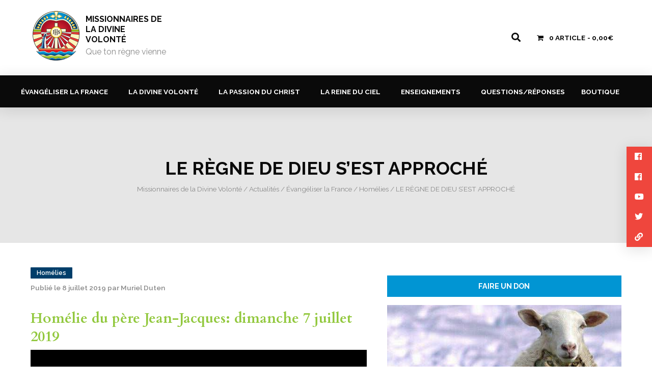

--- FILE ---
content_type: text/html; charset=UTF-8
request_url: https://disciples-amoureux-missionnaires.com/2019/07/08/le-chretien-porteur-de-paix/
body_size: 15330
content:

<!doctype html>
<html class="no-js" lang="fr-FR" >

<head>

	<meta name="viewport" content="width=480" /><strong></strong>

    <meta charset="UTF-8" />
    <meta name="viewport" content="width=device-width, initial-scale=1.0" />
    
    <link href="https://fonts.googleapis.com/css?family=Cardo:400,400i,700|Raleway:200,200i,300,300i,400,400i,500,500i,600,600i,700,700i,800,800i,900,900i&amp;subset=latin-ext" rel="stylesheet">
    
    <!-- Global site tag (gtag.js) - Google Analytics -->
	<script async src="https://www.googletagmanager.com/gtag/js?id=UA-128419142-1"></script>
    <script>
      window.dataLayer = window.dataLayer || [];
      function gtag(){dataLayer.push(arguments);}
      gtag('js', new Date());
    
      gtag('config', 'UA-128419142-1');
    </script>

    <meta name='robots' content='index, follow, max-image-preview:large, max-snippet:-1, max-video-preview:-1' />
<script>window._wca = window._wca || [];</script>

	<!-- This site is optimized with the Yoast SEO plugin v25.7 - https://yoast.com/wordpress/plugins/seo/ -->
	<title>LE RÈGNE DE DIEU S&#039;EST APPROCHÉ - Missionnaires de la Divine Volonté</title>
	<link rel="canonical" href="https://disciples-amoureux-missionnaires.com/2019/07/08/le-chretien-porteur-de-paix/" />
	<meta property="og:locale" content="fr_FR" />
	<meta property="og:type" content="article" />
	<meta property="og:title" content="LE RÈGNE DE DIEU S&#039;EST APPROCHÉ - Missionnaires de la Divine Volonté" />
	<meta property="og:description" content="Homélie du père Jean-Jacques: dimanche 7 juillet 2019" />
	<meta property="og:url" content="https://disciples-amoureux-missionnaires.com/2019/07/08/le-chretien-porteur-de-paix/" />
	<meta property="og:site_name" content="Missionnaires de la Divine Volonté" />
	<meta property="article:publisher" content="https://www.facebook.com/pereduten/" />
	<meta property="article:published_time" content="2019-07-08T05:38:35+00:00" />
	<meta property="article:modified_time" content="2019-07-10T05:21:20+00:00" />
	<meta property="og:image" content="https://disciples-amoureux-missionnaires.com/wp-content/uploads/2019/07/038_mouton-loup.jpg" />
	<meta property="og:image:width" content="500" />
	<meta property="og:image:height" content="304" />
	<meta property="og:image:type" content="image/jpeg" />
	<meta name="author" content="Muriel Duten" />
	<meta name="twitter:card" content="summary_large_image" />
	<meta name="twitter:label1" content="Écrit par" />
	<meta name="twitter:data1" content="Muriel Duten" />
	<script type="application/ld+json" class="yoast-schema-graph">{"@context":"https://schema.org","@graph":[{"@type":"Article","@id":"https://disciples-amoureux-missionnaires.com/2019/07/08/le-chretien-porteur-de-paix/#article","isPartOf":{"@id":"https://disciples-amoureux-missionnaires.com/2019/07/08/le-chretien-porteur-de-paix/"},"author":{"name":"Muriel Duten","@id":"https://disciples-amoureux-missionnaires.com/#/schema/person/e9c41a0188ecd4f3236a81a37c1fa8c5"},"headline":"LE RÈGNE DE DIEU S&rsquo;EST APPROCHÉ","datePublished":"2019-07-08T05:38:35+00:00","dateModified":"2019-07-10T05:21:20+00:00","mainEntityOfPage":{"@id":"https://disciples-amoureux-missionnaires.com/2019/07/08/le-chretien-porteur-de-paix/"},"wordCount":28,"publisher":{"@id":"https://disciples-amoureux-missionnaires.com/#organization"},"image":{"@id":"https://disciples-amoureux-missionnaires.com/2019/07/08/le-chretien-porteur-de-paix/#primaryimage"},"thumbnailUrl":"https://disciples-amoureux-missionnaires.com/wp-content/uploads/2019/07/038_mouton-loup.jpg","articleSection":["Homélies"],"inLanguage":"fr-FR"},{"@type":"WebPage","@id":"https://disciples-amoureux-missionnaires.com/2019/07/08/le-chretien-porteur-de-paix/","url":"https://disciples-amoureux-missionnaires.com/2019/07/08/le-chretien-porteur-de-paix/","name":"LE RÈGNE DE DIEU S'EST APPROCHÉ - Missionnaires de la Divine Volonté","isPartOf":{"@id":"https://disciples-amoureux-missionnaires.com/#website"},"primaryImageOfPage":{"@id":"https://disciples-amoureux-missionnaires.com/2019/07/08/le-chretien-porteur-de-paix/#primaryimage"},"image":{"@id":"https://disciples-amoureux-missionnaires.com/2019/07/08/le-chretien-porteur-de-paix/#primaryimage"},"thumbnailUrl":"https://disciples-amoureux-missionnaires.com/wp-content/uploads/2019/07/038_mouton-loup.jpg","datePublished":"2019-07-08T05:38:35+00:00","dateModified":"2019-07-10T05:21:20+00:00","breadcrumb":{"@id":"https://disciples-amoureux-missionnaires.com/2019/07/08/le-chretien-porteur-de-paix/#breadcrumb"},"inLanguage":"fr-FR","potentialAction":[{"@type":"ReadAction","target":["https://disciples-amoureux-missionnaires.com/2019/07/08/le-chretien-porteur-de-paix/"]}]},{"@type":"ImageObject","inLanguage":"fr-FR","@id":"https://disciples-amoureux-missionnaires.com/2019/07/08/le-chretien-porteur-de-paix/#primaryimage","url":"https://disciples-amoureux-missionnaires.com/wp-content/uploads/2019/07/038_mouton-loup.jpg","contentUrl":"https://disciples-amoureux-missionnaires.com/wp-content/uploads/2019/07/038_mouton-loup.jpg","width":500,"height":304},{"@type":"BreadcrumbList","@id":"https://disciples-amoureux-missionnaires.com/2019/07/08/le-chretien-porteur-de-paix/#breadcrumb","itemListElement":[{"@type":"ListItem","position":1,"name":"Accueil","item":"https://disciples-amoureux-missionnaires.com/"},{"@type":"ListItem","position":2,"name":"Actualités","item":"https://disciples-amoureux-missionnaires.com/actualites/"},{"@type":"ListItem","position":3,"name":"Évangéliser la France","item":"https://disciples-amoureux-missionnaires.com/actualites/categorie/evangeliser-la-france/"},{"@type":"ListItem","position":4,"name":"Homélies","item":"https://disciples-amoureux-missionnaires.com/actualites/categorie/evangeliser-la-france/homelies/"},{"@type":"ListItem","position":5,"name":"LE RÈGNE DE DIEU S&rsquo;EST APPROCHÉ"}]},{"@type":"WebSite","@id":"https://disciples-amoureux-missionnaires.com/#website","url":"https://disciples-amoureux-missionnaires.com/","name":"Disciples Amoureux Missionnaires","description":"Que ton règne vienne","publisher":{"@id":"https://disciples-amoureux-missionnaires.com/#organization"},"potentialAction":[{"@type":"SearchAction","target":{"@type":"EntryPoint","urlTemplate":"https://disciples-amoureux-missionnaires.com/?s={search_term_string}"},"query-input":{"@type":"PropertyValueSpecification","valueRequired":true,"valueName":"search_term_string"}}],"inLanguage":"fr-FR"},{"@type":"Organization","@id":"https://disciples-amoureux-missionnaires.com/#organization","name":"Disciples Amoureux Missionnaires","url":"https://disciples-amoureux-missionnaires.com/","logo":{"@type":"ImageObject","inLanguage":"fr-FR","@id":"https://disciples-amoureux-missionnaires.com/#/schema/logo/image/","url":"https://disciples-amoureux-missionnaires.com/wp-content/uploads/2019/02/logo-french.jpg","contentUrl":"https://disciples-amoureux-missionnaires.com/wp-content/uploads/2019/02/logo-french.jpg","width":947,"height":910,"caption":"Disciples Amoureux Missionnaires"},"image":{"@id":"https://disciples-amoureux-missionnaires.com/#/schema/logo/image/"},"sameAs":["https://www.facebook.com/pereduten/","https://www.instagram.com/discipulos_enamorados/","https://www.youtube.com/c/LADIVINEVOLONTEPDuten"]},{"@type":"Person","@id":"https://disciples-amoureux-missionnaires.com/#/schema/person/e9c41a0188ecd4f3236a81a37c1fa8c5","name":"Muriel Duten","image":{"@type":"ImageObject","inLanguage":"fr-FR","@id":"https://disciples-amoureux-missionnaires.com/#/schema/person/image/","url":"https://secure.gravatar.com/avatar/896be4e9ff2535725df1c970f0ff2924f193b31027a6a04882c9c74dcb696247?s=96&d=mm&r=g","contentUrl":"https://secure.gravatar.com/avatar/896be4e9ff2535725df1c970f0ff2924f193b31027a6a04882c9c74dcb696247?s=96&d=mm&r=g","caption":"Muriel Duten"},"sameAs":["http://www.disciples-amoureux-missionnaires.com/"]}]}</script>
	<!-- / Yoast SEO plugin. -->


<link rel='dns-prefetch' href='//ajax.googleapis.com' />
<link rel='dns-prefetch' href='//stats.wp.com' />
<link rel='preconnect' href='//c0.wp.com' />
<link rel='stylesheet' id='eo-leaflet.js-css' href='https://disciples-amoureux-missionnaires.com/wp-content/plugins/event-organiser/lib/leaflet/leaflet.min.css?ver=1.4.0' type='text/css' media='all' />
<style id='eo-leaflet.js-inline-css' type='text/css'>
.leaflet-popup-close-button{box-shadow:none!important;}
</style>
<link rel='stylesheet' id='wp-block-library-css' href='https://c0.wp.com/c/6.8.2/wp-includes/css/dist/block-library/style.min.css' type='text/css' media='all' />
<style id='classic-theme-styles-inline-css' type='text/css'>
/*! This file is auto-generated */
.wp-block-button__link{color:#fff;background-color:#32373c;border-radius:9999px;box-shadow:none;text-decoration:none;padding:calc(.667em + 2px) calc(1.333em + 2px);font-size:1.125em}.wp-block-file__button{background:#32373c;color:#fff;text-decoration:none}
</style>
<link rel='stylesheet' id='mediaelement-css' href='https://c0.wp.com/c/6.8.2/wp-includes/js/mediaelement/mediaelementplayer-legacy.min.css' type='text/css' media='all' />
<link rel='stylesheet' id='wp-mediaelement-css' href='https://c0.wp.com/c/6.8.2/wp-includes/js/mediaelement/wp-mediaelement.min.css' type='text/css' media='all' />
<style id='jetpack-sharing-buttons-style-inline-css' type='text/css'>
.jetpack-sharing-buttons__services-list{display:flex;flex-direction:row;flex-wrap:wrap;gap:0;list-style-type:none;margin:5px;padding:0}.jetpack-sharing-buttons__services-list.has-small-icon-size{font-size:12px}.jetpack-sharing-buttons__services-list.has-normal-icon-size{font-size:16px}.jetpack-sharing-buttons__services-list.has-large-icon-size{font-size:24px}.jetpack-sharing-buttons__services-list.has-huge-icon-size{font-size:36px}@media print{.jetpack-sharing-buttons__services-list{display:none!important}}.editor-styles-wrapper .wp-block-jetpack-sharing-buttons{gap:0;padding-inline-start:0}ul.jetpack-sharing-buttons__services-list.has-background{padding:1.25em 2.375em}
</style>
<style id='global-styles-inline-css' type='text/css'>
:root{--wp--preset--aspect-ratio--square: 1;--wp--preset--aspect-ratio--4-3: 4/3;--wp--preset--aspect-ratio--3-4: 3/4;--wp--preset--aspect-ratio--3-2: 3/2;--wp--preset--aspect-ratio--2-3: 2/3;--wp--preset--aspect-ratio--16-9: 16/9;--wp--preset--aspect-ratio--9-16: 9/16;--wp--preset--color--black: #000000;--wp--preset--color--cyan-bluish-gray: #abb8c3;--wp--preset--color--white: #ffffff;--wp--preset--color--pale-pink: #f78da7;--wp--preset--color--vivid-red: #cf2e2e;--wp--preset--color--luminous-vivid-orange: #ff6900;--wp--preset--color--luminous-vivid-amber: #fcb900;--wp--preset--color--light-green-cyan: #7bdcb5;--wp--preset--color--vivid-green-cyan: #00d084;--wp--preset--color--pale-cyan-blue: #8ed1fc;--wp--preset--color--vivid-cyan-blue: #0693e3;--wp--preset--color--vivid-purple: #9b51e0;--wp--preset--gradient--vivid-cyan-blue-to-vivid-purple: linear-gradient(135deg,rgba(6,147,227,1) 0%,rgb(155,81,224) 100%);--wp--preset--gradient--light-green-cyan-to-vivid-green-cyan: linear-gradient(135deg,rgb(122,220,180) 0%,rgb(0,208,130) 100%);--wp--preset--gradient--luminous-vivid-amber-to-luminous-vivid-orange: linear-gradient(135deg,rgba(252,185,0,1) 0%,rgba(255,105,0,1) 100%);--wp--preset--gradient--luminous-vivid-orange-to-vivid-red: linear-gradient(135deg,rgba(255,105,0,1) 0%,rgb(207,46,46) 100%);--wp--preset--gradient--very-light-gray-to-cyan-bluish-gray: linear-gradient(135deg,rgb(238,238,238) 0%,rgb(169,184,195) 100%);--wp--preset--gradient--cool-to-warm-spectrum: linear-gradient(135deg,rgb(74,234,220) 0%,rgb(151,120,209) 20%,rgb(207,42,186) 40%,rgb(238,44,130) 60%,rgb(251,105,98) 80%,rgb(254,248,76) 100%);--wp--preset--gradient--blush-light-purple: linear-gradient(135deg,rgb(255,206,236) 0%,rgb(152,150,240) 100%);--wp--preset--gradient--blush-bordeaux: linear-gradient(135deg,rgb(254,205,165) 0%,rgb(254,45,45) 50%,rgb(107,0,62) 100%);--wp--preset--gradient--luminous-dusk: linear-gradient(135deg,rgb(255,203,112) 0%,rgb(199,81,192) 50%,rgb(65,88,208) 100%);--wp--preset--gradient--pale-ocean: linear-gradient(135deg,rgb(255,245,203) 0%,rgb(182,227,212) 50%,rgb(51,167,181) 100%);--wp--preset--gradient--electric-grass: linear-gradient(135deg,rgb(202,248,128) 0%,rgb(113,206,126) 100%);--wp--preset--gradient--midnight: linear-gradient(135deg,rgb(2,3,129) 0%,rgb(40,116,252) 100%);--wp--preset--font-size--small: 13px;--wp--preset--font-size--medium: 20px;--wp--preset--font-size--large: 36px;--wp--preset--font-size--x-large: 42px;--wp--preset--spacing--20: 0.44rem;--wp--preset--spacing--30: 0.67rem;--wp--preset--spacing--40: 1rem;--wp--preset--spacing--50: 1.5rem;--wp--preset--spacing--60: 2.25rem;--wp--preset--spacing--70: 3.38rem;--wp--preset--spacing--80: 5.06rem;--wp--preset--shadow--natural: 6px 6px 9px rgba(0, 0, 0, 0.2);--wp--preset--shadow--deep: 12px 12px 50px rgba(0, 0, 0, 0.4);--wp--preset--shadow--sharp: 6px 6px 0px rgba(0, 0, 0, 0.2);--wp--preset--shadow--outlined: 6px 6px 0px -3px rgba(255, 255, 255, 1), 6px 6px rgba(0, 0, 0, 1);--wp--preset--shadow--crisp: 6px 6px 0px rgba(0, 0, 0, 1);}:where(.is-layout-flex){gap: 0.5em;}:where(.is-layout-grid){gap: 0.5em;}body .is-layout-flex{display: flex;}.is-layout-flex{flex-wrap: wrap;align-items: center;}.is-layout-flex > :is(*, div){margin: 0;}body .is-layout-grid{display: grid;}.is-layout-grid > :is(*, div){margin: 0;}:where(.wp-block-columns.is-layout-flex){gap: 2em;}:where(.wp-block-columns.is-layout-grid){gap: 2em;}:where(.wp-block-post-template.is-layout-flex){gap: 1.25em;}:where(.wp-block-post-template.is-layout-grid){gap: 1.25em;}.has-black-color{color: var(--wp--preset--color--black) !important;}.has-cyan-bluish-gray-color{color: var(--wp--preset--color--cyan-bluish-gray) !important;}.has-white-color{color: var(--wp--preset--color--white) !important;}.has-pale-pink-color{color: var(--wp--preset--color--pale-pink) !important;}.has-vivid-red-color{color: var(--wp--preset--color--vivid-red) !important;}.has-luminous-vivid-orange-color{color: var(--wp--preset--color--luminous-vivid-orange) !important;}.has-luminous-vivid-amber-color{color: var(--wp--preset--color--luminous-vivid-amber) !important;}.has-light-green-cyan-color{color: var(--wp--preset--color--light-green-cyan) !important;}.has-vivid-green-cyan-color{color: var(--wp--preset--color--vivid-green-cyan) !important;}.has-pale-cyan-blue-color{color: var(--wp--preset--color--pale-cyan-blue) !important;}.has-vivid-cyan-blue-color{color: var(--wp--preset--color--vivid-cyan-blue) !important;}.has-vivid-purple-color{color: var(--wp--preset--color--vivid-purple) !important;}.has-black-background-color{background-color: var(--wp--preset--color--black) !important;}.has-cyan-bluish-gray-background-color{background-color: var(--wp--preset--color--cyan-bluish-gray) !important;}.has-white-background-color{background-color: var(--wp--preset--color--white) !important;}.has-pale-pink-background-color{background-color: var(--wp--preset--color--pale-pink) !important;}.has-vivid-red-background-color{background-color: var(--wp--preset--color--vivid-red) !important;}.has-luminous-vivid-orange-background-color{background-color: var(--wp--preset--color--luminous-vivid-orange) !important;}.has-luminous-vivid-amber-background-color{background-color: var(--wp--preset--color--luminous-vivid-amber) !important;}.has-light-green-cyan-background-color{background-color: var(--wp--preset--color--light-green-cyan) !important;}.has-vivid-green-cyan-background-color{background-color: var(--wp--preset--color--vivid-green-cyan) !important;}.has-pale-cyan-blue-background-color{background-color: var(--wp--preset--color--pale-cyan-blue) !important;}.has-vivid-cyan-blue-background-color{background-color: var(--wp--preset--color--vivid-cyan-blue) !important;}.has-vivid-purple-background-color{background-color: var(--wp--preset--color--vivid-purple) !important;}.has-black-border-color{border-color: var(--wp--preset--color--black) !important;}.has-cyan-bluish-gray-border-color{border-color: var(--wp--preset--color--cyan-bluish-gray) !important;}.has-white-border-color{border-color: var(--wp--preset--color--white) !important;}.has-pale-pink-border-color{border-color: var(--wp--preset--color--pale-pink) !important;}.has-vivid-red-border-color{border-color: var(--wp--preset--color--vivid-red) !important;}.has-luminous-vivid-orange-border-color{border-color: var(--wp--preset--color--luminous-vivid-orange) !important;}.has-luminous-vivid-amber-border-color{border-color: var(--wp--preset--color--luminous-vivid-amber) !important;}.has-light-green-cyan-border-color{border-color: var(--wp--preset--color--light-green-cyan) !important;}.has-vivid-green-cyan-border-color{border-color: var(--wp--preset--color--vivid-green-cyan) !important;}.has-pale-cyan-blue-border-color{border-color: var(--wp--preset--color--pale-cyan-blue) !important;}.has-vivid-cyan-blue-border-color{border-color: var(--wp--preset--color--vivid-cyan-blue) !important;}.has-vivid-purple-border-color{border-color: var(--wp--preset--color--vivid-purple) !important;}.has-vivid-cyan-blue-to-vivid-purple-gradient-background{background: var(--wp--preset--gradient--vivid-cyan-blue-to-vivid-purple) !important;}.has-light-green-cyan-to-vivid-green-cyan-gradient-background{background: var(--wp--preset--gradient--light-green-cyan-to-vivid-green-cyan) !important;}.has-luminous-vivid-amber-to-luminous-vivid-orange-gradient-background{background: var(--wp--preset--gradient--luminous-vivid-amber-to-luminous-vivid-orange) !important;}.has-luminous-vivid-orange-to-vivid-red-gradient-background{background: var(--wp--preset--gradient--luminous-vivid-orange-to-vivid-red) !important;}.has-very-light-gray-to-cyan-bluish-gray-gradient-background{background: var(--wp--preset--gradient--very-light-gray-to-cyan-bluish-gray) !important;}.has-cool-to-warm-spectrum-gradient-background{background: var(--wp--preset--gradient--cool-to-warm-spectrum) !important;}.has-blush-light-purple-gradient-background{background: var(--wp--preset--gradient--blush-light-purple) !important;}.has-blush-bordeaux-gradient-background{background: var(--wp--preset--gradient--blush-bordeaux) !important;}.has-luminous-dusk-gradient-background{background: var(--wp--preset--gradient--luminous-dusk) !important;}.has-pale-ocean-gradient-background{background: var(--wp--preset--gradient--pale-ocean) !important;}.has-electric-grass-gradient-background{background: var(--wp--preset--gradient--electric-grass) !important;}.has-midnight-gradient-background{background: var(--wp--preset--gradient--midnight) !important;}.has-small-font-size{font-size: var(--wp--preset--font-size--small) !important;}.has-medium-font-size{font-size: var(--wp--preset--font-size--medium) !important;}.has-large-font-size{font-size: var(--wp--preset--font-size--large) !important;}.has-x-large-font-size{font-size: var(--wp--preset--font-size--x-large) !important;}
:where(.wp-block-post-template.is-layout-flex){gap: 1.25em;}:where(.wp-block-post-template.is-layout-grid){gap: 1.25em;}
:where(.wp-block-columns.is-layout-flex){gap: 2em;}:where(.wp-block-columns.is-layout-grid){gap: 2em;}
:root :where(.wp-block-pullquote){font-size: 1.5em;line-height: 1.6;}
</style>
<link rel='stylesheet' id='contact-form-7-css' href='https://disciples-amoureux-missionnaires.com/wp-content/plugins/contact-form-7/includes/css/styles.css?ver=6.1.1' type='text/css' media='all' />
<link rel='stylesheet' id='lbwps-styles-photoswipe5-main-css' href='https://disciples-amoureux-missionnaires.com/wp-content/plugins/lightbox-photoswipe/assets/ps5/styles/main.css?ver=5.7.2' type='text/css' media='all' />
<link rel='stylesheet' id='wpmenucart-icons-css' href='https://disciples-amoureux-missionnaires.com/wp-content/plugins/woocommerce-menu-bar-cart/assets/css/wpmenucart-icons.min.css?ver=2.14.11' type='text/css' media='all' />
<style id='wpmenucart-icons-inline-css' type='text/css'>
@font-face{font-family:WPMenuCart;src:url(https://disciples-amoureux-missionnaires.com/wp-content/plugins/woocommerce-menu-bar-cart/assets/fonts/WPMenuCart.eot);src:url(https://disciples-amoureux-missionnaires.com/wp-content/plugins/woocommerce-menu-bar-cart/assets/fonts/WPMenuCart.eot?#iefix) format('embedded-opentype'),url(https://disciples-amoureux-missionnaires.com/wp-content/plugins/woocommerce-menu-bar-cart/assets/fonts/WPMenuCart.woff2) format('woff2'),url(https://disciples-amoureux-missionnaires.com/wp-content/plugins/woocommerce-menu-bar-cart/assets/fonts/WPMenuCart.woff) format('woff'),url(https://disciples-amoureux-missionnaires.com/wp-content/plugins/woocommerce-menu-bar-cart/assets/fonts/WPMenuCart.ttf) format('truetype'),url(https://disciples-amoureux-missionnaires.com/wp-content/plugins/woocommerce-menu-bar-cart/assets/fonts/WPMenuCart.svg#WPMenuCart) format('svg');font-weight:400;font-style:normal;font-display:swap}
</style>
<link rel='stylesheet' id='wpmenucart-css' href='https://disciples-amoureux-missionnaires.com/wp-content/plugins/woocommerce-menu-bar-cart/assets/css/wpmenucart-main.min.css?ver=2.14.11' type='text/css' media='all' />
<style id='woocommerce-inline-inline-css' type='text/css'>
.woocommerce form .form-row .required { visibility: visible; }
</style>
<link rel='stylesheet' id='brands-styles-css' href='https://c0.wp.com/p/woocommerce/10.1.3/assets/css/brands.css' type='text/css' media='all' />
<link rel='stylesheet' id='normalize-stylesheet-css' href='https://disciples-amoureux-missionnaires.com/wp-content/themes/DAMPress/css/normalize.css?ver=1.0.0' type='text/css' media='all' />
<link rel='stylesheet' id='main-stylesheet-css' href='https://disciples-amoureux-missionnaires.com/wp-content/themes/DAMPress/css/styles.css?ver=1.0.0' type='text/css' media='all' />
<link rel='stylesheet' id='woocommerce-stylesheet-css' href='https://disciples-amoureux-missionnaires.com/wp-content/themes/DAMPress/css/woocommerce.css?ver=1.0.0' type='text/css' media='all' />
<link rel='stylesheet' id='animations-stylesheet-css' href='https://disciples-amoureux-missionnaires.com/wp-content/themes/DAMPress/css/animations.css?ver=1.0.0' type='text/css' media='all' />
<link rel='stylesheet' id='responsive-stylesheet-css' href='https://disciples-amoureux-missionnaires.com/wp-content/themes/DAMPress/css/responsive.css?ver=1.0.0' type='text/css' media='all' />
<link rel='stylesheet' id='fontawesome-css' href='https://disciples-amoureux-missionnaires.com/wp-content/themes/DAMPress/css/fontawesome.css?ver=5.4.1' type='text/css' media='all' />
<link rel='stylesheet' id='sharedaddy-css' href='https://c0.wp.com/p/jetpack/14.9.1/modules/sharedaddy/sharing.css' type='text/css' media='all' />
<link rel='stylesheet' id='social-logos-css' href='https://c0.wp.com/p/jetpack/14.9.1/_inc/social-logos/social-logos.min.css' type='text/css' media='all' />
<script type="text/javascript" src="https://ajax.googleapis.com/ajax/libs/jquery/3.2.1/jquery.min.js?ver=3.2.1" id="jquery-js"></script>
<script type="text/javascript" src="https://c0.wp.com/p/woocommerce/10.1.3/assets/js/jquery-blockui/jquery.blockUI.min.js" id="jquery-blockui-js" defer="defer" data-wp-strategy="defer"></script>
<script type="text/javascript" id="wc-add-to-cart-js-extra">
/* <![CDATA[ */
var wc_add_to_cart_params = {"ajax_url":"\/wp-admin\/admin-ajax.php","wc_ajax_url":"\/?wc-ajax=%%endpoint%%","i18n_view_cart":"Voir le panier","cart_url":"https:\/\/disciples-amoureux-missionnaires.com\/panier\/","is_cart":"","cart_redirect_after_add":"no"};
/* ]]> */
</script>
<script type="text/javascript" src="https://c0.wp.com/p/woocommerce/10.1.3/assets/js/frontend/add-to-cart.min.js" id="wc-add-to-cart-js" defer="defer" data-wp-strategy="defer"></script>
<script type="text/javascript" src="https://c0.wp.com/p/woocommerce/10.1.3/assets/js/js-cookie/js.cookie.min.js" id="js-cookie-js" defer="defer" data-wp-strategy="defer"></script>
<script type="text/javascript" id="woocommerce-js-extra">
/* <![CDATA[ */
var woocommerce_params = {"ajax_url":"\/wp-admin\/admin-ajax.php","wc_ajax_url":"\/?wc-ajax=%%endpoint%%","i18n_password_show":"Afficher le mot de passe","i18n_password_hide":"Masquer le mot de passe"};
/* ]]> */
</script>
<script type="text/javascript" src="https://c0.wp.com/p/woocommerce/10.1.3/assets/js/frontend/woocommerce.min.js" id="woocommerce-js" defer="defer" data-wp-strategy="defer"></script>
<script type="text/javascript" src="https://stats.wp.com/s-202605.js" id="woocommerce-analytics-js" defer="defer" data-wp-strategy="defer"></script>
<link rel="https://api.w.org/" href="https://disciples-amoureux-missionnaires.com/wp-json/" /><link rel="alternate" title="JSON" type="application/json" href="https://disciples-amoureux-missionnaires.com/wp-json/wp/v2/posts/2165" /><link rel="alternate" title="oEmbed (JSON)" type="application/json+oembed" href="https://disciples-amoureux-missionnaires.com/wp-json/oembed/1.0/embed?url=https%3A%2F%2Fdisciples-amoureux-missionnaires.com%2F2019%2F07%2F08%2Fle-chretien-porteur-de-paix%2F" />
<link rel="alternate" title="oEmbed (XML)" type="text/xml+oembed" href="https://disciples-amoureux-missionnaires.com/wp-json/oembed/1.0/embed?url=https%3A%2F%2Fdisciples-amoureux-missionnaires.com%2F2019%2F07%2F08%2Fle-chretien-porteur-de-paix%2F&#038;format=xml" />
	<style>img#wpstats{display:none}</style>
				<script>
			document.documentElement.className = document.documentElement.className.replace('no-js', 'js');
		</script>
				<style>
			.no-js img.lazyload {
				display: none;
			}

			figure.wp-block-image img.lazyloading {
				min-width: 150px;
			}

			.lazyload,
			.lazyloading {
				--smush-placeholder-width: 100px;
				--smush-placeholder-aspect-ratio: 1/1;
				width: var(--smush-placeholder-width) !important;
				aspect-ratio: var(--smush-placeholder-aspect-ratio) !important;
			}

						.lazyload, .lazyloading {
				opacity: 0;
			}

			.lazyloaded {
				opacity: 1;
				transition: opacity 400ms;
				transition-delay: 0ms;
			}

					</style>
			<noscript><style>.woocommerce-product-gallery{ opacity: 1 !important; }</style></noscript>
	<link rel="icon" href="https://disciples-amoureux-missionnaires.com/wp-content/uploads/2018/10/LogoV2-150x150.jpg" sizes="32x32" />
<link rel="icon" href="https://disciples-amoureux-missionnaires.com/wp-content/uploads/2018/10/LogoV2-300x300.jpg" sizes="192x192" />
<link rel="apple-touch-icon" href="https://disciples-amoureux-missionnaires.com/wp-content/uploads/2018/10/LogoV2-300x300.jpg" />
<meta name="msapplication-TileImage" content="https://disciples-amoureux-missionnaires.com/wp-content/uploads/2018/10/LogoV2-300x300.jpg" />
    
</head>

<body class="wp-singular post-template-default single single-post postid-2165 single-format-standard wp-custom-logo wp-theme-DAMPress theme-DAMPress woocommerce-no-js">

<header class="site-header" role="banner">

    <div class="site-title-bar title-bar" data-responsive-toggle="mobile-menu" data-hide-for="large">
    
        <div class="title-bar-left">
            <a href="https://disciples-amoureux-missionnaires.com/" rel="home" class="site-mobile-title title-bar-title site-title">
					
				                <img alt="Missionnaires de la Divine Volonté" data-src="https://disciples-amoureux-missionnaires.com/wp-content/uploads/2018/10/cropped-logoDAM.png" src="[data-uri]" class="lazyload" style="--smush-placeholder-width: 100px; --smush-placeholder-aspect-ratio: 100/100;" />
                
                <h1>Missionnaires de la Divine Volonté</h1>
                
                <h4>Que ton règne vienne</h4>
                    
            </a>
        </div>
        
        <div class="title-bar-right">
            <button class="menu-icon" type="button" data-toggle="mobile-menu"><i class="fas fa-bars"></i></button> 
            <a href="https://disciples-amoureux-missionnaires.com/panier/" title="Panier"><i class="wpmenucart-icon-shopping-cart-0"></i></a> 
        </div>
        
    </div>
            
    <nav class="mobile-menu vertical menu" id="mobile-menu" role="navigation">
    
        <ul id="menu-menu-principal" class="vertical menu" data-accordion-menu data-submenu-toggle="true"><li id="menu-item-46" class="menu-item menu-item-type-post_type menu-item-object-page menu-item-has-children menu-item-46"><a href="https://disciples-amoureux-missionnaires.com/evangeliser-la-france/">Évangéliser la France</a>
<ul class="vertical nested menu">
	<li id="menu-item-170" class="menu-item menu-item-type-post_type menu-item-object-page menu-item-170"><a href="https://disciples-amoureux-missionnaires.com/evangeliser-la-france/homelies/">Homélies – Messe</a></li>
	<li id="menu-item-180" class="menu-item menu-item-type-post_type menu-item-object-page menu-item-180"><a href="https://disciples-amoureux-missionnaires.com/evangeliser-la-france/meditation/">Méditation</a></li>
	<li id="menu-item-3900" class="menu-item menu-item-type-post_type menu-item-object-page menu-item-3900"><a href="https://disciples-amoureux-missionnaires.com/evangeliser-la-france/nouvelles/">Nouvelles</a></li>
	<li id="menu-item-19676" class="menu-item menu-item-type-post_type menu-item-object-page menu-item-19676"><a href="https://disciples-amoureux-missionnaires.com/evangeliser-la-france/a-lecoute-du-pape-leon-xiv/">A l’écoute du Pape Léon XIV</a></li>
</ul>
</li>
<li id="menu-item-47" class="menu-item menu-item-type-post_type menu-item-object-page menu-item-has-children menu-item-47"><a href="https://disciples-amoureux-missionnaires.com/la-divine-volonte/">La Divine Volonté</a>
<ul class="vertical nested menu">
	<li id="menu-item-6099" class="menu-item menu-item-type-post_type menu-item-object-page menu-item-6099"><a href="https://disciples-amoureux-missionnaires.com/la-divine-volonte/les-rondes-dans-la-divine-volonte/">Les rondes dans la Divine Volonté</a></li>
	<li id="menu-item-181" class="menu-item menu-item-type-post_type menu-item-object-page menu-item-181"><a href="https://disciples-amoureux-missionnaires.com/la-divine-volonte/evangile-du-jour-et-le-livre-du-ciel/">L’évangile du jour et le Livre du Ciel</a></li>
	<li id="menu-item-5636" class="menu-item menu-item-type-post_type menu-item-object-page menu-item-5636"><a href="https://disciples-amoureux-missionnaires.com/la-divine-volonte/les-lettres-de-luisa-piccarreta/">Les lettres de Luisa Piccarreta</a></li>
	<li id="menu-item-14112" class="menu-item menu-item-type-post_type menu-item-object-page menu-item-14112"><a href="https://disciples-amoureux-missionnaires.com/la-divine-volonte/les-commentaires-du-livre-du-ciel/">Les commentaires du Livre du Ciel</a></li>
	<li id="menu-item-372" class="menu-item menu-item-type-post_type menu-item-object-page menu-item-372"><a href="https://disciples-amoureux-missionnaires.com/la-divine-volonte/agenda/">Agenda</a></li>
</ul>
</li>
<li id="menu-item-5646" class="menu-item menu-item-type-post_type menu-item-object-page menu-item-has-children menu-item-5646"><a href="https://disciples-amoureux-missionnaires.com/la-passion-du-christ/">LA PASSION DU CHRIST</a>
<ul class="vertical nested menu">
	<li id="menu-item-6011" class="menu-item menu-item-type-post_type menu-item-object-page menu-item-6011"><a href="https://disciples-amoureux-missionnaires.com/la-passion-du-christ/les-14-stations-du-chemin-de-croix/">Les 14 stations du chemin de croix</a></li>
	<li id="menu-item-6012" class="menu-item menu-item-type-post_type menu-item-object-page menu-item-6012"><a href="https://disciples-amoureux-missionnaires.com/la-passion-du-christ/meditation-des-24-h-de-la-passion-du-christ-en-audio/">Méditation des 24 h</a></li>
</ul>
</li>
<li id="menu-item-5650" class="menu-item menu-item-type-post_type menu-item-object-page menu-item-has-children menu-item-5650"><a href="https://disciples-amoureux-missionnaires.com/la-reine-du-ciel-dans-le-royaume-de-la-volonte-divine/">La Reine du Ciel</a>
<ul class="vertical nested menu">
	<li id="menu-item-6017" class="menu-item menu-item-type-post_type menu-item-object-page menu-item-6017"><a href="https://disciples-amoureux-missionnaires.com/la-reine-du-ciel-dans-le-royaume-de-la-volonte-divine/meditation-de-la-vie-de-la-vierge-marie-les-31-jours/">Méditation de la vie de la Vierge Marie</a></li>
	<li id="menu-item-6018" class="menu-item menu-item-type-post_type menu-item-object-page menu-item-6018"><a href="https://disciples-amoureux-missionnaires.com/la-reine-du-ciel-dans-le-royaume-de-la-volonte-divine/meditation-du-chapelet-dans-la-divine-volonte/">Méditation du chapelet dans la Divine Volonté</a></li>
	<li id="menu-item-6438" class="menu-item menu-item-type-taxonomy menu-item-object-category menu-item-6438"><a href="https://disciples-amoureux-missionnaires.com/actualites/categorie/la-reine-du-ciel-dans-le-royaume-de-la-volonte-divine/la-neuvaine-de-noel/">La Neuvaine de Noël</a></li>
</ul>
</li>
<li id="menu-item-5655" class="menu-item menu-item-type-post_type menu-item-object-page menu-item-has-children menu-item-5655"><a href="https://disciples-amoureux-missionnaires.com/enseignements/">Enseignements</a>
<ul class="vertical nested menu">
	<li id="menu-item-175" class="menu-item menu-item-type-post_type menu-item-object-page menu-item-175"><a href="https://disciples-amoureux-missionnaires.com/enseignements/formations/">Formations</a></li>
	<li id="menu-item-10177" class="menu-item menu-item-type-post_type menu-item-object-page menu-item-10177"><a href="https://disciples-amoureux-missionnaires.com/enseignements/retraites/">Retraites</a></li>
	<li id="menu-item-12499" class="menu-item menu-item-type-post_type menu-item-object-page menu-item-12499"><a href="https://disciples-amoureux-missionnaires.com/enseignements/enseignement-du-dr-thomassigny/">Enseignement du Dr Thomassigny</a></li>
	<li id="menu-item-16012" class="menu-item menu-item-type-post_type menu-item-object-page menu-item-16012"><a href="https://disciples-amoureux-missionnaires.com/enseignements/enseignement-de-jose-luis-acuna/">Enseignement de José Luis Acuña</a></li>
</ul>
</li>
<li id="menu-item-10984" class="menu-item menu-item-type-post_type menu-item-object-page menu-item-10984"><a href="https://disciples-amoureux-missionnaires.com/verites-divines/">Questions/réponses</a></li>
<li id="menu-item-142" class="menu-item menu-item-type-post_type menu-item-object-page menu-item-has-children menu-item-142"><a href="https://disciples-amoureux-missionnaires.com/boutique/">Boutique</a>
<ul class="vertical nested menu">
	<li id="menu-item-146" class="menu-item menu-item-type-taxonomy menu-item-object-product_cat menu-item-146"><a href="https://disciples-amoureux-missionnaires.com/categorie-produit/dons/">Dons &amp; Parrainages</a></li>
	<li id="menu-item-195" class="menu-item menu-item-type-taxonomy menu-item-object-product_cat menu-item-195"><a href="https://disciples-amoureux-missionnaires.com/categorie-produit/cd/">CD</a></li>
	<li id="menu-item-5948" class="menu-item menu-item-type-taxonomy menu-item-object-product_cat menu-item-5948"><a href="https://disciples-amoureux-missionnaires.com/categorie-produit/mp3/">MP3</a></li>
	<li id="menu-item-196" class="menu-item menu-item-type-taxonomy menu-item-object-product_cat menu-item-196"><a href="https://disciples-amoureux-missionnaires.com/categorie-produit/livres/">Livres</a></li>
	<li id="menu-item-11119" class="menu-item menu-item-type-taxonomy menu-item-object-product_cat menu-item-11119"><a href="https://disciples-amoureux-missionnaires.com/categorie-produit/livres/livres-des-peres-duten/">Livres des Pères Duten</a></li>
	<li id="menu-item-8234" class="menu-item menu-item-type-taxonomy menu-item-object-product_cat menu-item-8234"><a href="https://disciples-amoureux-missionnaires.com/categorie-produit/livrets/">Livrets</a></li>
</ul>
</li>
</ul>        
        <ul id="menu-menu-social" class="menu menu-vertical social-menu"><li id="menu-item-5638" class="icone menu-item menu-item-type-custom menu-item-object-custom menu-item-5638"><a target="_blank" href="https://www.facebook.com/profile.php?id=170741840318165"><i class="fab fa-facebook" ></i></a></li>
<li id="menu-item-5639" class="icone menu-item menu-item-type-custom menu-item-object-custom menu-item-5639"><a target="_blank" href="https://www.facebook.com/Disc%C3%ADpulos-Enamorados-Misioneros-1966653903406470/"><i class="fab fa-facebook" ></i></a></li>
<li id="menu-item-5640" class="icone menu-item menu-item-type-custom menu-item-object-custom menu-item-5640"><a target="_blank" href="https://www.youtube.com/c/LADIVINEVOLONTEPDuten?sub_confirmation=1"><i class="fab fa-youtube"></i></a></li>
<li id="menu-item-5641" class="icone menu-item menu-item-type-custom menu-item-object-custom menu-item-5641"><a target="_blank" href="https://twitter.com/diamissio"><i class="fab fa-twitter"></i></a></li>
<li id="menu-item-10596" class="icone menu-item menu-item-type-post_type menu-item-object-page menu-item-10596"><a href="https://disciples-amoureux-missionnaires.com/liens-utiles/" title="Liens utiles"><i class="fas fa-link"></i></a></li>
</ul>            
		<form role="search" method="get" class="searchform" action="https://disciples-amoureux-missionnaires.com/">
		<div class="input-group">
		<input type="text" class="input-group-field" value="" name="s" id="s" placeholder="Rechercher">
				<div class="input-group-button">
			<input type="submit" id="searchsubmit" value="OK" class="button">
		</div>
	</div>
	</form>
 
    </nav>
    
    <nav class="site-logo top-bar">
    
        <div class="top-bar-left">
            <div class="site-desktop-title top-bar-title">
                <a href="https://disciples-amoureux-missionnaires.com/" rel="home" class="site-title">
                    
                                        <img alt="Missionnaires de la Divine Volonté" data-src="https://disciples-amoureux-missionnaires.com/wp-content/uploads/2018/10/cropped-logoDAM.png" src="[data-uri]" class="lazyload" style="--smush-placeholder-width: 100px; --smush-placeholder-aspect-ratio: 100/100;" />
                    
                    <h1>Missionnaires de la Divine Volonté</h1>
                    
                    <h4>Que ton règne vienne</h4>
                    
                </a>
            </div>
        </div>
        
        <div class="top-bar-right hide-for-print">  

			<ul id="menu-menu-haut-de-page" class="menu top-menu align-right"><li class='menu-header-search'><a data-toggle='search-panel'><i class='fas fa-lg fa-search'></i></a></li><li class="menu-header-search wpmenucartli wpmenucart-display-standard menu-item" id="wpmenucartli"><a class="wpmenucart-contents empty-wpmenucart-visible" href="https://disciples-amoureux-missionnaires.com/boutique/" title="Faire des achats"><i class="wpmenucart-icon-shopping-cart-0" role="img" aria-label="Cart"></i><span class="cartcontents">0 Article</span><span class="amount">0,00&euro;</span></a></li></ul>
            <div id="search-panel" data-toggler data-animate="slide-in-right slide-out-right" style="display:none" data-closable>
                <button class="close-button" data-close><i class="far fa-times-circle"></i></button>
                <form role="search" method="get" class="searchform" action="https://disciples-amoureux-missionnaires.com/">
		<div class="input-group">
		<input type="text" class="input-group-field" value="" name="s" id="s" placeholder="Rechercher">
				<div class="input-group-button">
			<input type="submit" id="searchsubmit" value="OK" class="button">
		</div>
	</div>
	</form>
 
            </div>
            
        </div>
        
    </nav>

    <div data-sticky-container>
        <nav class="site-navigation" role="navigation" data-sticky data-options="marginTop:0;" style="width:100%">
            <div class="top-bar">
            
                <div class="top-bar-left">
                    <ul id="menu-menu-principal-1" class="dropdown menu desktop-menu" data-dropdown-menu><li class="menu-item menu-item-type-post_type menu-item-object-page menu-item-has-children menu-item-46"><a href="https://disciples-amoureux-missionnaires.com/evangeliser-la-france/">Évangéliser la France</a>
<ul class="dropdown menu vertical" data-toggle>
	<li class="menu-item menu-item-type-post_type menu-item-object-page menu-item-170"><a href="https://disciples-amoureux-missionnaires.com/evangeliser-la-france/homelies/">Homélies – Messe</a></li>
	<li class="menu-item menu-item-type-post_type menu-item-object-page menu-item-180"><a href="https://disciples-amoureux-missionnaires.com/evangeliser-la-france/meditation/">Méditation</a></li>
	<li class="menu-item menu-item-type-post_type menu-item-object-page menu-item-3900"><a href="https://disciples-amoureux-missionnaires.com/evangeliser-la-france/nouvelles/">Nouvelles</a></li>
	<li class="menu-item menu-item-type-post_type menu-item-object-page menu-item-19676"><a href="https://disciples-amoureux-missionnaires.com/evangeliser-la-france/a-lecoute-du-pape-leon-xiv/">A l’écoute du Pape Léon XIV</a></li>
</ul>
</li>
<li class="menu-item menu-item-type-post_type menu-item-object-page menu-item-has-children menu-item-47"><a href="https://disciples-amoureux-missionnaires.com/la-divine-volonte/">La Divine Volonté</a>
<ul class="dropdown menu vertical" data-toggle>
	<li class="menu-item menu-item-type-post_type menu-item-object-page menu-item-6099"><a href="https://disciples-amoureux-missionnaires.com/la-divine-volonte/les-rondes-dans-la-divine-volonte/">Les rondes dans la Divine Volonté</a></li>
	<li class="menu-item menu-item-type-post_type menu-item-object-page menu-item-181"><a href="https://disciples-amoureux-missionnaires.com/la-divine-volonte/evangile-du-jour-et-le-livre-du-ciel/">L’évangile du jour et le Livre du Ciel</a></li>
	<li class="menu-item menu-item-type-post_type menu-item-object-page menu-item-5636"><a href="https://disciples-amoureux-missionnaires.com/la-divine-volonte/les-lettres-de-luisa-piccarreta/">Les lettres de Luisa Piccarreta</a></li>
	<li class="menu-item menu-item-type-post_type menu-item-object-page menu-item-14112"><a href="https://disciples-amoureux-missionnaires.com/la-divine-volonte/les-commentaires-du-livre-du-ciel/">Les commentaires du Livre du Ciel</a></li>
	<li class="menu-item menu-item-type-post_type menu-item-object-page menu-item-372"><a href="https://disciples-amoureux-missionnaires.com/la-divine-volonte/agenda/">Agenda</a></li>
</ul>
</li>
<li class="menu-item menu-item-type-post_type menu-item-object-page menu-item-has-children menu-item-5646"><a href="https://disciples-amoureux-missionnaires.com/la-passion-du-christ/">LA PASSION DU CHRIST</a>
<ul class="dropdown menu vertical" data-toggle>
	<li class="menu-item menu-item-type-post_type menu-item-object-page menu-item-6011"><a href="https://disciples-amoureux-missionnaires.com/la-passion-du-christ/les-14-stations-du-chemin-de-croix/">Les 14 stations du chemin de croix</a></li>
	<li class="menu-item menu-item-type-post_type menu-item-object-page menu-item-6012"><a href="https://disciples-amoureux-missionnaires.com/la-passion-du-christ/meditation-des-24-h-de-la-passion-du-christ-en-audio/">Méditation des 24 h</a></li>
</ul>
</li>
<li class="menu-item menu-item-type-post_type menu-item-object-page menu-item-has-children menu-item-5650"><a href="https://disciples-amoureux-missionnaires.com/la-reine-du-ciel-dans-le-royaume-de-la-volonte-divine/">La Reine du Ciel</a>
<ul class="dropdown menu vertical" data-toggle>
	<li class="menu-item menu-item-type-post_type menu-item-object-page menu-item-6017"><a href="https://disciples-amoureux-missionnaires.com/la-reine-du-ciel-dans-le-royaume-de-la-volonte-divine/meditation-de-la-vie-de-la-vierge-marie-les-31-jours/">Méditation de la vie de la Vierge Marie</a></li>
	<li class="menu-item menu-item-type-post_type menu-item-object-page menu-item-6018"><a href="https://disciples-amoureux-missionnaires.com/la-reine-du-ciel-dans-le-royaume-de-la-volonte-divine/meditation-du-chapelet-dans-la-divine-volonte/">Méditation du chapelet dans la Divine Volonté</a></li>
	<li class="menu-item menu-item-type-taxonomy menu-item-object-category menu-item-6438"><a href="https://disciples-amoureux-missionnaires.com/actualites/categorie/la-reine-du-ciel-dans-le-royaume-de-la-volonte-divine/la-neuvaine-de-noel/">La Neuvaine de Noël</a></li>
</ul>
</li>
<li class="menu-item menu-item-type-post_type menu-item-object-page menu-item-has-children menu-item-5655"><a href="https://disciples-amoureux-missionnaires.com/enseignements/">Enseignements</a>
<ul class="dropdown menu vertical" data-toggle>
	<li class="menu-item menu-item-type-post_type menu-item-object-page menu-item-175"><a href="https://disciples-amoureux-missionnaires.com/enseignements/formations/">Formations</a></li>
	<li class="menu-item menu-item-type-post_type menu-item-object-page menu-item-10177"><a href="https://disciples-amoureux-missionnaires.com/enseignements/retraites/">Retraites</a></li>
	<li class="menu-item menu-item-type-post_type menu-item-object-page menu-item-12499"><a href="https://disciples-amoureux-missionnaires.com/enseignements/enseignement-du-dr-thomassigny/">Enseignement du Dr Thomassigny</a></li>
	<li class="menu-item menu-item-type-post_type menu-item-object-page menu-item-16012"><a href="https://disciples-amoureux-missionnaires.com/enseignements/enseignement-de-jose-luis-acuna/">Enseignement de José Luis Acuña</a></li>
</ul>
</li>
<li class="menu-item menu-item-type-post_type menu-item-object-page menu-item-10984"><a href="https://disciples-amoureux-missionnaires.com/verites-divines/">Questions/réponses</a></li>
<li class="menu-item menu-item-type-post_type menu-item-object-page menu-item-has-children menu-item-142"><a href="https://disciples-amoureux-missionnaires.com/boutique/">Boutique</a>
<ul class="dropdown menu vertical" data-toggle>
	<li class="menu-item menu-item-type-taxonomy menu-item-object-product_cat menu-item-146"><a href="https://disciples-amoureux-missionnaires.com/categorie-produit/dons/">Dons &amp; Parrainages</a></li>
	<li class="menu-item menu-item-type-taxonomy menu-item-object-product_cat menu-item-195"><a href="https://disciples-amoureux-missionnaires.com/categorie-produit/cd/">CD</a></li>
	<li class="menu-item menu-item-type-taxonomy menu-item-object-product_cat menu-item-5948"><a href="https://disciples-amoureux-missionnaires.com/categorie-produit/mp3/">MP3</a></li>
	<li class="menu-item menu-item-type-taxonomy menu-item-object-product_cat menu-item-196"><a href="https://disciples-amoureux-missionnaires.com/categorie-produit/livres/">Livres</a></li>
	<li class="menu-item menu-item-type-taxonomy menu-item-object-product_cat menu-item-11119"><a href="https://disciples-amoureux-missionnaires.com/categorie-produit/livres/livres-des-peres-duten/">Livres des Pères Duten</a></li>
	<li class="menu-item menu-item-type-taxonomy menu-item-object-product_cat menu-item-8234"><a href="https://disciples-amoureux-missionnaires.com/categorie-produit/livrets/">Livrets</a></li>
</ul>
</li>
</ul>                </div>
                
            </div>
        </nav>
    </div>

    <div class="sticky-panel show-for-large"> 
		<ul id="menu-menu-social-1" class="menu menu-vertical social-menu"><li class="icone menu-item menu-item-type-custom menu-item-object-custom menu-item-5638"><a target="_blank" href="https://www.facebook.com/profile.php?id=170741840318165"><i class="fab fa-facebook" ></i></a></li>
<li class="icone menu-item menu-item-type-custom menu-item-object-custom menu-item-5639"><a target="_blank" href="https://www.facebook.com/Disc%C3%ADpulos-Enamorados-Misioneros-1966653903406470/"><i class="fab fa-facebook" ></i></a></li>
<li class="icone menu-item menu-item-type-custom menu-item-object-custom menu-item-5640"><a target="_blank" href="https://www.youtube.com/c/LADIVINEVOLONTEPDuten?sub_confirmation=1"><i class="fab fa-youtube"></i></a></li>
<li class="icone menu-item menu-item-type-custom menu-item-object-custom menu-item-5641"><a target="_blank" href="https://twitter.com/diamissio"><i class="fab fa-twitter"></i></a></li>
<li class="icone menu-item menu-item-type-post_type menu-item-object-page menu-item-10596"><a href="https://disciples-amoureux-missionnaires.com/liens-utiles/" title="Liens utiles"><i class="fas fa-link"></i></a></li>
</ul>    </div>
    
</header>

<section class="container">
<header class="featured-header single" role="banner">
    <div class="grid-container"><div class="grid-x grid-margin-x">
        
        <div class="cell shrink">
            <h1 class="page-title">LE RÈGNE DE DIEU S&rsquo;EST APPROCHÉ</h1>
    
			            <div class="breadcrumbs">
                <!-- Breadcrumb NavXT 7.4.1 -->
<span property="itemListElement" typeof="ListItem"><a property="item" typeof="WebPage" title="Retour à Missionnaires de la Divine Volonté." href="https://disciples-amoureux-missionnaires.com" class="home"><span property="name">Missionnaires de la Divine Volonté</span></a><meta property="position" content="1"></span> / <span property="itemListElement" typeof="ListItem"><a property="item" typeof="WebPage" title="Go to Actualités." href="https://disciples-amoureux-missionnaires.com/actualites/" class="post-root post post-post"><span property="name">Actualités</span></a><meta property="position" content="2"></span> / <span property="itemListElement" typeof="ListItem"><a property="item" typeof="WebPage" title="Go to the Évangéliser la France category archives." href="https://disciples-amoureux-missionnaires.com/actualites/categorie/evangeliser-la-france/" class="taxonomy category"><span property="name">Évangéliser la France</span></a><meta property="position" content="3"></span> / <span property="itemListElement" typeof="ListItem"><a property="item" typeof="WebPage" title="Go to the Homélies category archives." href="https://disciples-amoureux-missionnaires.com/actualites/categorie/evangeliser-la-france/homelies/" class="taxonomy category"><span property="name">Homélies</span></a><meta property="position" content="4"></span> / LE RÈGNE DE DIEU S&rsquo;EST APPROCHÉ            </div>
                            
                        <article id="widget_post_thumbnail" class="widget widget_post_thumbnail show-for-print">
            <img src="https://disciples-amoureux-missionnaires.com/wp-content/uploads/2019/07/038_mouton-loup.jpg" class="attachment-post-thumbnail size-post-thumbnail wp-post-image" alt="" decoding="async" fetchpriority="high" srcset="https://disciples-amoureux-missionnaires.com/wp-content/uploads/2019/07/038_mouton-loup.jpg 500w, https://disciples-amoureux-missionnaires.com/wp-content/uploads/2019/07/038_mouton-loup-364x221.jpg 364w" sizes="(max-width: 639px) 98vw, (max-width: 1199px) 64vw, 500px" />            </article>
                        
        </div>
        
     </div></div>    
</header>

<div class="main-wrap" role="main">

		<article class="main-content post-2165 post type-post status-publish format-standard has-post-thumbnail hentry category-homelies" id="post-2165"> 
        
		<div class="entry-meta">

						            <span class="label primary">Homélies</span>            			<br />            
			<time class="updated" datetime="2019-07-08T07:38:35+02:00">Publié le 8 juillet 2019 par Muriel Duten</time>            
        </div>
        
		<div class="entry-content">
    
			        
			<h5>Homélie du père Jean-Jacques: dimanche 7 juillet 2019</h5>
<div style="width: 1920px;" class="wp-video"><!--[if lt IE 9]><script>document.createElement('video');</script><![endif]-->
<video class="wp-video-shortcode" id="video-2165-1" width="1920" height="1080" preload="metadata" controls="controls"><source type="video/mp4" src="https://disciples-amoureux-missionnaires.com/wp-content/uploads/2019/07/jj.mp4?_=1" /><a href="https://disciples-amoureux-missionnaires.com/wp-content/uploads/2019/07/jj.mp4">https://disciples-amoureux-missionnaires.com/wp-content/uploads/2019/07/jj.mp4</a></video></div>
            
		</div>   
        
	</article>
	    
      

<aside class="sidebar hide-for-print">   
    
    <a class="button secondary expanded" href="https://disciples-amoureux-missionnaires.com/faire-un-don/" title="Faire un don">Faire un don</a>    
        <article id="widget_post_thumbnail" class="widget widget_post_thumbnail">
    <a href="https://disciples-amoureux-missionnaires.com/wp-content/uploads/2019/07/038_mouton-loup.jpg" title="LE RÈGNE DE DIEU S&rsquo;EST APPROCHÉ" data-lbwps-width="500" data-lbwps-height="304" data-lbwps-srcsmall="https://disciples-amoureux-missionnaires.com/wp-content/uploads/2019/07/038_mouton-loup.jpg"><img data-src="https://disciples-amoureux-missionnaires.com/wp-content/uploads/2019/07/038_mouton-loup.jpg" class="attachment-post-thumbnail size-post-thumbnail wp-post-image lazyload" alt="" decoding="async" data-srcset="https://disciples-amoureux-missionnaires.com/wp-content/uploads/2019/07/038_mouton-loup.jpg 500w, https://disciples-amoureux-missionnaires.com/wp-content/uploads/2019/07/038_mouton-loup-364x221.jpg 364w" data-sizes="(max-width: 639px) 98vw, (max-width: 1199px) 64vw, 500px" src="[data-uri]" style="--smush-placeholder-width: 500px; --smush-placeholder-aspect-ratio: 500/304;" /></a>    </article>
        
        
    <div class="sharedaddy sd-sharing-enabled"><div class="robots-nocontent sd-block sd-social sd-social-icon sd-sharing"><h3 class="sd-title">Partager :</h3><div class="sd-content"><ul><li class="share-print"><a rel="nofollow noopener noreferrer"
				data-shared="sharing-print-2165"
				class="share-print sd-button share-icon no-text"
				href="https://disciples-amoureux-missionnaires.com/2019/07/08/le-chretien-porteur-de-paix/#print?share=print"
				target="_blank"
				aria-labelledby="sharing-print-2165"
				>
				<span id="sharing-print-2165" hidden>Cliquer pour imprimer(ouvre dans une nouvelle fenêtre)</span>
				<span>Imprimer</span>
			</a></li><li class="share-email"><a rel="nofollow noopener noreferrer"
				data-shared="sharing-email-2165"
				class="share-email sd-button share-icon no-text"
				href="mailto:?subject=%5BArticle%20partag%C3%A9%5D%20LE%20R%C3%88GNE%20DE%20DIEU%20S%27EST%20APPROCH%C3%89&#038;body=https%3A%2F%2Fdisciples-amoureux-missionnaires.com%2F2019%2F07%2F08%2Fle-chretien-porteur-de-paix%2F&#038;share=email"
				target="_blank"
				aria-labelledby="sharing-email-2165"
				data-email-share-error-title="Votre messagerie est-elle configurée ?" data-email-share-error-text="Si vous rencontrez des problèmes de partage par e-mail, votre messagerie n’est peut-être pas configurée pour votre navigateur. Vous devrez peut-être créer vous-même une nouvelle messagerie." data-email-share-nonce="cefb67412f" data-email-share-track-url="https://disciples-amoureux-missionnaires.com/2019/07/08/le-chretien-porteur-de-paix/?share=email">
				<span id="sharing-email-2165" hidden>Cliquer pour envoyer un lien par e-mail à un ami(ouvre dans une nouvelle fenêtre)</span>
				<span>E-mail</span>
			</a></li><li class="share-facebook"><a rel="nofollow noopener noreferrer"
				data-shared="sharing-facebook-2165"
				class="share-facebook sd-button share-icon no-text"
				href="https://disciples-amoureux-missionnaires.com/2019/07/08/le-chretien-porteur-de-paix/?share=facebook"
				target="_blank"
				aria-labelledby="sharing-facebook-2165"
				>
				<span id="sharing-facebook-2165" hidden>Cliquez pour partager sur Facebook(ouvre dans une nouvelle fenêtre)</span>
				<span>Facebook</span>
			</a></li><li class="share-twitter"><a rel="nofollow noopener noreferrer"
				data-shared="sharing-twitter-2165"
				class="share-twitter sd-button share-icon no-text"
				href="https://disciples-amoureux-missionnaires.com/2019/07/08/le-chretien-porteur-de-paix/?share=twitter"
				target="_blank"
				aria-labelledby="sharing-twitter-2165"
				>
				<span id="sharing-twitter-2165" hidden>Cliquer pour partager sur X(ouvre dans une nouvelle fenêtre)</span>
				<span>X</span>
			</a></li><li class="share-end"></li></ul></div></div></div>    
		    
    	
      
    <article id="widget_blog" class="widget widget_blog">
    
		<h3 class="widget-title">Autres Actualités</h3>
    
					
<div id="post-13138" class="card blog-entry post-13138 post type-post status-publish format-video hentry category-homelies post_format-post-format-video" data-equalizer-watch>  
    
    <div class="card-content">
        
		<div class="entry-meta">

			             
            <span class="label primary">Homélies</span>             
            <i class="fas fa-video fa-lg"></i>            <br />
            
			<time class="updated" datetime="2023-01-01T20:32:27+01:00">
				Publié le 1 janvier 2023  
            </time>
            
        </div>

        <header>	
            <h2 class="entry-title"><a href="https://disciples-amoureux-missionnaires.com/2023/01/01/nous-avons-aussi-une-mere/" title="NOUS AVONS AUSSI UNE MÉRE !">NOUS AVONS AUSSI UNE MÉRE !</a></h2>	
        </header> 
        
    </div>
    
</div>
					
<div id="post-13063" class="card blog-entry post-13063 post type-post status-publish format-video hentry category-homelies post_format-post-format-video" data-equalizer-watch>  
    
    <div class="card-content">
        
		<div class="entry-meta">

			             
            <span class="label primary">Homélies</span>             
            <i class="fas fa-video fa-lg"></i>            <br />
            
			<time class="updated" datetime="2022-12-26T11:48:10+01:00">
				Publié le 26 décembre 2022  
            </time>
            
        </div>

        <header>	
            <h2 class="entry-title"><a href="https://disciples-amoureux-missionnaires.com/2022/12/26/noel-la-joie-et-la-douleur-jesus-ou-le-pere-noel/" title="NOËL LA JOIE ET LA DOULEUR ! JÉSUS OU LE PÈRE NOËL ?">NOËL LA JOIE ET LA DOULEUR ! JÉSUS OU LE PÈRE NOËL ?</a></h2>	
        </header> 
        
    </div>
    
</div>
					
<div id="post-13061" class="card blog-entry post-13061 post type-post status-publish format-video hentry category-homelies post_format-post-format-video" data-equalizer-watch>  
    
    <div class="card-content">
        
		<div class="entry-meta">

			             
            <span class="label primary">Homélies</span>             
            <i class="fas fa-video fa-lg"></i>            <br />
            
			<time class="updated" datetime="2022-12-26T11:34:45+01:00">
				Publié le 26 décembre 2022  
            </time>
            
        </div>

        <header>	
            <h2 class="entry-title"><a href="https://disciples-amoureux-missionnaires.com/2022/12/26/le-martyre-de-la-vie-dans-la-divine-volonte/" title="LE MARTYRE DE LA VIE DANS LA DIVINE VOLONTÉ">LE MARTYRE DE LA VIE DANS LA DIVINE VOLONTÉ</a></h2>	
        </header> 
        
    </div>
    
</div>
		 
	
		 
        
    </article> 
     
	  
    
    
</aside>
        
	
	<nav class="navigation post-navigation" aria-label="Publications">
		<h2 class="screen-reader-text">Navigation de l’article</h2>
		<div class="nav-links"><div class="nav-previous"><a href="https://disciples-amoureux-missionnaires.com/2019/07/07/des-brebis-au-milieu-des-loups/" rel="prev"><i class="fas fa-chevron-left"></i> DES BREBIS AU MILIEU DES LOUPS&#8230;</a></div><div class="nav-next"><a href="https://disciples-amoureux-missionnaires.com/2019/07/13/evangile-du-bon-samaritain/" rel="next">ÉVANGILE DU BON SAMARITAIN <i class="fas fa-chevron-right"></i></a></div></div>
	</nav>     

</div>

</section>

<div class="footer-container" data-sticky-footer>

    <footer class="footer"><div class="grid-container"><div class="grid-x grid-margin-x"> 
        <article id="text-3" class="cell medium-6 large-4 columns widget widget_text"><h3 class="widget-title">Association Sainte-Rose-de-Lima</h3>			<div class="textwidget"><p>51, boulevard de l’Atlantique<br />
33115 Pyla-sur-Mer</p>
<p>Téléphone : 05 56 22 19 94</p>
<p><a href="https://disciples-amoureux-missionnaires.com/">contact@disciples-amoureux-missionnaires.com</a></p>
</div>
		</article><article id="text-2" class="cell medium-6 large-4 columns widget widget_text">			<div class="textwidget"><p><a class="button warning" href="https://disciples-amoureux-missionnaires.com/categorie-produit/dons/">Faire un don ?</a></p>
<p><a class="button alert" href="https://disciples-amoureux-missionnaires.com/contact/">Nous contacter</a></p>
</div>
		</article><article id="nav_menu-3" class="cell medium-6 large-4 columns widget widget_nav_menu"><h3 class="widget-title">Votre compte client</h3><div class="menu-menu-clients-container"><ul id="menu-menu-clients" class="menu"><li id="menu-item-218" class="menu-item menu-item-type-post_type menu-item-object-page menu-item-218"><a href="https://disciples-amoureux-missionnaires.com/panier/">Mon panier</a></li>
<li id="menu-item-800" class="menu-item menu-item-type-custom menu-item-object-custom menu-item-800"><a href="https://disciples-amoureux-missionnaires.com/mon-compte/commandes/">Mes commandes</a></li>
<li id="menu-item-794" class="menu-item menu-item-type-post_type menu-item-object-page menu-item-794"><a href="https://disciples-amoureux-missionnaires.com/mon-compte/">Mon compte</a></li>
<li id="menu-item-559" class="menu-item menu-item-type-post_type menu-item-object-page menu-item-559"><a href="https://disciples-amoureux-missionnaires.com/conditions-generales-de-vente/">Conditions Générales de Vente</a></li>
</ul></div></article>    </div></div></footer>
    
    <div class="footer-copyright hide-for-print"><div class="grid-container"><div class="grid-x grid-margin-x"><div class="cell">
		<ul id="menu-menu-pied-de-page" class="menu footer-menu"><li id="menu-item-144" class="menu-item menu-item-type-post_type menu-item-object-page current_page_parent menu-item-144"><a href="https://disciples-amoureux-missionnaires.com/actualites/">Actualités</a></li>
<li id="menu-item-10595" class="menu-item menu-item-type-post_type menu-item-object-page menu-item-10595"><a href="https://disciples-amoureux-missionnaires.com/liens-utiles/">Liens utiles</a></li>
<li id="menu-item-82" class="menu-item menu-item-type-post_type menu-item-object-page menu-item-82"><a href="https://disciples-amoureux-missionnaires.com/contact/">Contact</a></li>
<li id="menu-item-83" class="menu-item menu-item-type-post_type menu-item-object-page menu-item-83"><a href="https://disciples-amoureux-missionnaires.com/plan-du-site/">Plan du site</a></li>
<li id="menu-item-84" class="menu-item menu-item-type-post_type menu-item-object-page menu-item-84"><a href="https://disciples-amoureux-missionnaires.com/mentions-legales/">Mentions légales</a></li>
<li id="menu-item-85" class="menu-item menu-item-type-post_type menu-item-object-page menu-item-privacy-policy menu-item-85"><a rel="privacy-policy" href="https://disciples-amoureux-missionnaires.com/politique-de-confidentialite/">Confidentialité</a></li>
<li id="menu-item-383" class="menu-item menu-item-type-custom menu-item-object-custom menu-item-383"><a target="_blank" href="https://www.facebook.com/profile.php?id=170741840318165" title="Facebook Disciples Amoureux Missionnaires"><i class="fab fa-facebook" ></i></a></li>
<li id="menu-item-389" class="menu-item menu-item-type-custom menu-item-object-custom menu-item-389"><a target="_blank" href="https://www.facebook.com/Disc%C3%ADpulos-Enamorados-Misioneros-1966653903406470/" title="Facebook Discípulos Enamorados Misioneros"><i class="fab fa-facebook" ></i></a></li>
<li id="menu-item-384" class="menu-item menu-item-type-custom menu-item-object-custom menu-item-384"><a target="_blank" href="https://www.youtube.com/channel/UCUAmdqgcbe3zB0XqMVyXPTg" title="Chaîne YouTube La Divine Volonté"><i class="fab fa-youtube"></i></a></li>
</ul>    </div></div></div></div>
    
</div> 

<script type="speculationrules">
{"prefetch":[{"source":"document","where":{"and":[{"href_matches":"\/*"},{"not":{"href_matches":["\/wp-*.php","\/wp-admin\/*","\/wp-content\/uploads\/*","\/wp-content\/*","\/wp-content\/plugins\/*","\/wp-content\/themes\/DAMPress\/*","\/*\\?(.+)"]}},{"not":{"selector_matches":"a[rel~=\"nofollow\"]"}},{"not":{"selector_matches":".no-prefetch, .no-prefetch a"}}]},"eagerness":"conservative"}]}
</script>
	<script type='text/javascript'>
		(function () {
			var c = document.body.className;
			c = c.replace(/woocommerce-no-js/, 'woocommerce-js');
			document.body.className = c;
		})();
	</script>
	
	<script type="text/javascript">
		window.WPCOM_sharing_counts = {"https:\/\/disciples-amoureux-missionnaires.com\/2019\/07\/08\/le-chretien-porteur-de-paix\/":2165};
	</script>
				<link rel='stylesheet' id='wc-blocks-style-css' href='https://c0.wp.com/p/woocommerce/10.1.3/assets/client/blocks/wc-blocks.css' type='text/css' media='all' />
<script type="text/javascript" src="https://c0.wp.com/c/6.8.2/wp-includes/js/dist/hooks.min.js" id="wp-hooks-js"></script>
<script type="text/javascript" src="https://c0.wp.com/c/6.8.2/wp-includes/js/dist/i18n.min.js" id="wp-i18n-js"></script>
<script type="text/javascript" id="wp-i18n-js-after">
/* <![CDATA[ */
wp.i18n.setLocaleData( { 'text direction\u0004ltr': [ 'ltr' ] } );
/* ]]> */
</script>
<script type="text/javascript" src="https://disciples-amoureux-missionnaires.com/wp-content/plugins/contact-form-7/includes/swv/js/index.js?ver=6.1.1" id="swv-js"></script>
<script type="text/javascript" id="contact-form-7-js-translations">
/* <![CDATA[ */
( function( domain, translations ) {
	var localeData = translations.locale_data[ domain ] || translations.locale_data.messages;
	localeData[""].domain = domain;
	wp.i18n.setLocaleData( localeData, domain );
} )( "contact-form-7", {"translation-revision-date":"2025-02-06 12:02:14+0000","generator":"GlotPress\/4.0.1","domain":"messages","locale_data":{"messages":{"":{"domain":"messages","plural-forms":"nplurals=2; plural=n > 1;","lang":"fr"},"This contact form is placed in the wrong place.":["Ce formulaire de contact est plac\u00e9 dans un mauvais endroit."],"Error:":["Erreur\u00a0:"]}},"comment":{"reference":"includes\/js\/index.js"}} );
/* ]]> */
</script>
<script type="text/javascript" id="contact-form-7-js-before">
/* <![CDATA[ */
var wpcf7 = {
    "api": {
        "root": "https:\/\/disciples-amoureux-missionnaires.com\/wp-json\/",
        "namespace": "contact-form-7\/v1"
    }
};
/* ]]> */
</script>
<script type="text/javascript" src="https://disciples-amoureux-missionnaires.com/wp-content/plugins/contact-form-7/includes/js/index.js?ver=6.1.1" id="contact-form-7-js"></script>
<script type="text/javascript" id="lbwps-photoswipe5-js-extra">
/* <![CDATA[ */
var lbwpsOptions = {"label_facebook":"Partager sur Facebook","label_twitter":"Tweet","label_pinterest":"\u00c9pinglez-le","label_download":"T\u00e9l\u00e9charger l'image","label_copyurl":"Copier l'URL de l'image","label_ui_close":"Fermer [Esc]","label_ui_zoom":"Zoom","label_ui_prev":"Pr\u00e9c\u00e9dent [\u2190]","label_ui_next":"Suivant [\u2192]","label_ui_error":"L'image ne peut pas \u00eatre charg\u00e9e","label_ui_fullscreen":"Passer en plein \u00e9cran [F]","share_facebook":"0","share_twitter":"0","share_pinterest":"0","share_download":"0","share_direct":"0","share_copyurl":"0","close_on_drag":"1","history":"1","show_counter":"1","show_fullscreen":"1","show_zoom":"1","show_caption":"1","loop":"1","pinchtoclose":"1","taptotoggle":"1","close_on_click":"1","fulldesktop":"0","use_alt":"0","usecaption":"1","desktop_slider":"1","share_custom_label":"","share_custom_link":"","wheelmode":"close","spacing":"5","idletime":"4000","hide_scrollbars":"1","caption_type":"overlay","bg_opacity":"100","padding_left":"0","padding_top":"0","padding_right":"0","padding_bottom":"0"};
/* ]]> */
</script>
<script type="module" src="https://disciples-amoureux-missionnaires.com/wp-content/plugins/lightbox-photoswipe/assets/ps5/frontend.min.js?ver=5.7.2"></script><script type="text/javascript" id="alg-wc-pop-frontend-js-extra">
/* <![CDATA[ */
var alg_wc_pop_data_object = {"force_decimals":"","force_decimal_width":"2"};
/* ]]> */
</script>
<script type="text/javascript" src="https://disciples-amoureux-missionnaires.com/wp-content/plugins/product-open-pricing-name-your-price-for-woocommerce/includes/js/alg-wc-pop-frontend.js?ver=1.7.3" id="alg-wc-pop-frontend-js"></script>
<script type="text/javascript" src="https://disciples-amoureux-missionnaires.com/wp-content/themes/DAMPress/js/foundation.js?ver=2.10.2" id="foundation-js"></script>
<script type="text/javascript" src="https://c0.wp.com/p/woocommerce/10.1.3/assets/js/sourcebuster/sourcebuster.min.js" id="sourcebuster-js-js"></script>
<script type="text/javascript" id="wc-order-attribution-js-extra">
/* <![CDATA[ */
var wc_order_attribution = {"params":{"lifetime":1.0e-5,"session":30,"base64":false,"ajaxurl":"https:\/\/disciples-amoureux-missionnaires.com\/wp-admin\/admin-ajax.php","prefix":"wc_order_attribution_","allowTracking":true},"fields":{"source_type":"current.typ","referrer":"current_add.rf","utm_campaign":"current.cmp","utm_source":"current.src","utm_medium":"current.mdm","utm_content":"current.cnt","utm_id":"current.id","utm_term":"current.trm","utm_source_platform":"current.plt","utm_creative_format":"current.fmt","utm_marketing_tactic":"current.tct","session_entry":"current_add.ep","session_start_time":"current_add.fd","session_pages":"session.pgs","session_count":"udata.vst","user_agent":"udata.uag"}};
/* ]]> */
</script>
<script type="text/javascript" src="https://c0.wp.com/p/woocommerce/10.1.3/assets/js/frontend/order-attribution.min.js" id="wc-order-attribution-js"></script>
<script type="text/javascript" src="https://disciples-amoureux-missionnaires.com/wp-content/plugins/wp-smushit/app/assets/js/smush-lazy-load.min.js?ver=3.20.0" id="smush-lazy-load-js"></script>
<script type="text/javascript" id="jetpack-stats-js-before">
/* <![CDATA[ */
_stq = window._stq || [];
_stq.push([ "view", JSON.parse("{\"v\":\"ext\",\"blog\":\"153605460\",\"post\":\"2165\",\"tz\":\"1\",\"srv\":\"disciples-amoureux-missionnaires.com\",\"j\":\"1:14.9.1\"}") ]);
_stq.push([ "clickTrackerInit", "153605460", "2165" ]);
/* ]]> */
</script>
<script type="text/javascript" src="https://stats.wp.com/e-202605.js" id="jetpack-stats-js" defer="defer" data-wp-strategy="defer"></script>
<script type="text/javascript" id="mediaelement-core-js-before">
/* <![CDATA[ */
var mejsL10n = {"language":"fr","strings":{"mejs.download-file":"T\u00e9l\u00e9charger le fichier","mejs.install-flash":"Vous utilisez un navigateur qui n\u2019a pas le lecteur Flash activ\u00e9 ou install\u00e9. Veuillez activer votre extension Flash ou t\u00e9l\u00e9charger la derni\u00e8re version \u00e0 partir de cette adresse\u00a0: https:\/\/get.adobe.com\/flashplayer\/","mejs.fullscreen":"Plein \u00e9cran","mejs.play":"Lecture","mejs.pause":"Pause","mejs.time-slider":"Curseur de temps","mejs.time-help-text":"Utilisez les fl\u00e8ches droite\/gauche pour avancer d\u2019une seconde, haut\/bas pour avancer de dix secondes.","mejs.live-broadcast":"\u00c9mission en direct","mejs.volume-help-text":"Utilisez les fl\u00e8ches haut\/bas pour augmenter ou diminuer le volume.","mejs.unmute":"R\u00e9activer le son","mejs.mute":"Muet","mejs.volume-slider":"Curseur de volume","mejs.video-player":"Lecteur vid\u00e9o","mejs.audio-player":"Lecteur audio","mejs.captions-subtitles":"L\u00e9gendes\/Sous-titres","mejs.captions-chapters":"Chapitres","mejs.none":"Aucun","mejs.afrikaans":"Afrikaans","mejs.albanian":"Albanais","mejs.arabic":"Arabe","mejs.belarusian":"Bi\u00e9lorusse","mejs.bulgarian":"Bulgare","mejs.catalan":"Catalan","mejs.chinese":"Chinois","mejs.chinese-simplified":"Chinois (simplifi\u00e9)","mejs.chinese-traditional":"Chinois (traditionnel)","mejs.croatian":"Croate","mejs.czech":"Tch\u00e8que","mejs.danish":"Danois","mejs.dutch":"N\u00e9erlandais","mejs.english":"Anglais","mejs.estonian":"Estonien","mejs.filipino":"Filipino","mejs.finnish":"Finnois","mejs.french":"Fran\u00e7ais","mejs.galician":"Galicien","mejs.german":"Allemand","mejs.greek":"Grec","mejs.haitian-creole":"Cr\u00e9ole ha\u00eftien","mejs.hebrew":"H\u00e9breu","mejs.hindi":"Hindi","mejs.hungarian":"Hongrois","mejs.icelandic":"Islandais","mejs.indonesian":"Indon\u00e9sien","mejs.irish":"Irlandais","mejs.italian":"Italien","mejs.japanese":"Japonais","mejs.korean":"Cor\u00e9en","mejs.latvian":"Letton","mejs.lithuanian":"Lituanien","mejs.macedonian":"Mac\u00e9donien","mejs.malay":"Malais","mejs.maltese":"Maltais","mejs.norwegian":"Norv\u00e9gien","mejs.persian":"Perse","mejs.polish":"Polonais","mejs.portuguese":"Portugais","mejs.romanian":"Roumain","mejs.russian":"Russe","mejs.serbian":"Serbe","mejs.slovak":"Slovaque","mejs.slovenian":"Slov\u00e9nien","mejs.spanish":"Espagnol","mejs.swahili":"Swahili","mejs.swedish":"Su\u00e9dois","mejs.tagalog":"Tagalog","mejs.thai":"Thai","mejs.turkish":"Turc","mejs.ukrainian":"Ukrainien","mejs.vietnamese":"Vietnamien","mejs.welsh":"Ga\u00e9lique","mejs.yiddish":"Yiddish"}};
/* ]]> */
</script>
<script type="text/javascript" src="https://c0.wp.com/c/6.8.2/wp-includes/js/mediaelement/mediaelement-and-player.min.js" id="mediaelement-core-js"></script>
<script type="text/javascript" src="https://c0.wp.com/c/6.8.2/wp-includes/js/mediaelement/mediaelement-migrate.min.js" id="mediaelement-migrate-js"></script>
<script type="text/javascript" id="mediaelement-js-extra">
/* <![CDATA[ */
var _wpmejsSettings = {"pluginPath":"\/wp-includes\/js\/mediaelement\/","classPrefix":"mejs-","stretching":"responsive","audioShortcodeLibrary":"mediaelement","videoShortcodeLibrary":"mediaelement"};
/* ]]> */
</script>
<script type="text/javascript" src="https://c0.wp.com/c/6.8.2/wp-includes/js/mediaelement/wp-mediaelement.min.js" id="wp-mediaelement-js"></script>
<script type="text/javascript" src="https://c0.wp.com/c/6.8.2/wp-includes/js/mediaelement/renderers/vimeo.min.js" id="mediaelement-vimeo-js"></script>
<script type="text/javascript" id="sharing-js-js-extra">
/* <![CDATA[ */
var sharing_js_options = {"lang":"en","counts":"1","is_stats_active":"1"};
/* ]]> */
</script>
<script type="text/javascript" src="https://c0.wp.com/p/jetpack/14.9.1/_inc/build/sharedaddy/sharing.min.js" id="sharing-js-js"></script>
<script type="text/javascript" id="sharing-js-js-after">
/* <![CDATA[ */
var windowOpen;
			( function () {
				function matches( el, sel ) {
					return !! (
						el.matches && el.matches( sel ) ||
						el.msMatchesSelector && el.msMatchesSelector( sel )
					);
				}

				document.body.addEventListener( 'click', function ( event ) {
					if ( ! event.target ) {
						return;
					}

					var el;
					if ( matches( event.target, 'a.share-facebook' ) ) {
						el = event.target;
					} else if ( event.target.parentNode && matches( event.target.parentNode, 'a.share-facebook' ) ) {
						el = event.target.parentNode;
					}

					if ( el ) {
						event.preventDefault();

						// If there's another sharing window open, close it.
						if ( typeof windowOpen !== 'undefined' ) {
							windowOpen.close();
						}
						windowOpen = window.open( el.getAttribute( 'href' ), 'wpcomfacebook', 'menubar=1,resizable=1,width=600,height=400' );
						return false;
					}
				} );
			} )();
var windowOpen;
			( function () {
				function matches( el, sel ) {
					return !! (
						el.matches && el.matches( sel ) ||
						el.msMatchesSelector && el.msMatchesSelector( sel )
					);
				}

				document.body.addEventListener( 'click', function ( event ) {
					if ( ! event.target ) {
						return;
					}

					var el;
					if ( matches( event.target, 'a.share-twitter' ) ) {
						el = event.target;
					} else if ( event.target.parentNode && matches( event.target.parentNode, 'a.share-twitter' ) ) {
						el = event.target.parentNode;
					}

					if ( el ) {
						event.preventDefault();

						// If there's another sharing window open, close it.
						if ( typeof windowOpen !== 'undefined' ) {
							windowOpen.close();
						}
						windowOpen = window.open( el.getAttribute( 'href' ), 'wpcomtwitter', 'menubar=1,resizable=1,width=600,height=350' );
						return false;
					}
				} );
			} )();
/* ]]> */
</script>

</body>
</html>


--- FILE ---
content_type: text/css
request_url: https://disciples-amoureux-missionnaires.com/wp-content/themes/DAMPress/css/responsive.css?ver=1.0.0
body_size: 5206
content:

@media print,
screen and (min-width:40em) {
	
.reveal,
.reveal.large,
.reveal.small,
.reveal.tiny { right: auto; left: auto;  margin: 0 auto } 

.grid-x>medium-1,  .grid-x>medium-10,  .grid-x>medium-11,  .grid-x>medium-12,  .grid-x>medium-2,  .grid-x>medium-3,  .grid-x>medium-4,  .grid-x>medium-5,  .grid-x>medium-6,  .grid-x>medium-7,  .grid-x>medium-8,  .grid-x>medium-9,  .grid-x>medium-full,  .grid-x>medium-shrink { -webkit-flex-basis: auto; -ms-flex-preferred-size: auto; flex-basis: auto }

.grid-x>.medium-auto { -webkit-flex: 1 1 0px; -ms-flex: 1 1 0px; flex: 1 1 0px; width: auto }
.grid-x>.medium-shrink { -webkit-flex: 0 0 auto; -ms-flex: 0 0 auto; flex: 0 0 auto; width: auto }
.grid-x>.medium-1 { width: 8.33333% }
.grid-x>.medium-2 { width: 16.66667% }
.grid-x>.medium-3 { width: 25% }
.grid-x>.medium-4 { width: 33.33333% }
.grid-x>.medium-5 { width: 41.66667% }
.grid-x>.medium-6,
.col2-set>.col-1, .col2-set>.col-2 { width: 50% }
.grid-x>.medium-7 { width: 58.33333% }
.grid-x>.medium-8 { width: 66.66667% }
.grid-x>.medium-9 { width: 75% }
.grid-x>.medium-10 { width: 83.33333% }
.grid-x>.medium-11 { width: 91.66667% }
.grid-x>.medium-12 { width: 100% }  

.grid-margin-x>.auto { width: auto }
.grid-margin-x>.shrink { width: auto }
.grid-margin-x>.small-1 { width: calc(8.33333% - 2.5rem) }
.grid-margin-x>.small-2 { width: calc(16.66667% - 2.5rem) }
.grid-margin-x>.small-3 { width: calc(25% - 2.5rem) }
.grid-margin-x>.small-4 { width: calc(33.33333% - 2.5rem) }
.grid-margin-x>.small-5 { width: calc(41.66667% - 2.5rem) }
.grid-margin-x>.small-6 { width: calc(50% - 2.5rem) }
.grid-margin-x>.small-7 { width: calc(58.33333% - 2.5rem) }
.grid-margin-x>.small-8 { width: calc(66.66667% - 2.5rem) }
.grid-margin-x>.small-9 { width: calc(75% - 2.5rem) }
.grid-margin-x>.small-10 { width: calc(83.33333% - 2.5rem) }
.grid-margin-x>.small-11 { width: calc(91.66667% - 2.5rem) }
.grid-margin-x>.small-12 { width: calc(100% - 2.5rem) }
.grid-margin-x>.medium-auto { width: auto }
.grid-margin-x>.medium-shrink { width: auto }
.grid-margin-x>.medium-1 { width: calc(8.33333% - 2.5rem) }
.grid-margin-x>.medium-2 { width: calc(16.66667% - 2.5rem) }
.grid-margin-x>.medium-3 { width: calc(25% - 2.5rem) }
.grid-margin-x>.medium-4 { width: calc(33.33333% - 2.5rem) }
.grid-margin-x>.medium-5 { width: calc(41.66667% - 2.5rem) }
.grid-margin-x>.medium-6,
.woocommerce .products ul li, .woocommerce ul.products li,
.col2-set>.col-1, .col2-set>.col-2 { width: calc(50% - 2.5rem) }
.grid-margin-x>.medium-7 { width: calc(58.33333% - 2.5rem) }
.grid-margin-x>.medium-8 { width: calc(66.66667% - 2.5rem) }
.grid-margin-x>.medium-9 { width: calc(75% - 2.5rem) }
.grid-margin-x>.medium-10 { width: calc(83.33333% - 2.5rem) }
.grid-margin-x>.medium-11 { width: calc(91.66667% - 2.5rem) }
.grid-margin-x>.medium-12 { width: calc(100% - 2.5rem) } 

.medium-up-1>.cell { width: 100% }
.medium-up-2>.cell { width: 50% }
.medium-up-3>.cell { width: 33.33333% }
.medium-up-4>.cell { width: 25% }
.medium-up-5>.cell { width: 20% }
.medium-up-6>.cell { width: 16.66667% }
.medium-up-7>.cell { width: 14.28571% }
.medium-up-8>.cell { width: 12.5% }

.grid-margin-x.small-up-1>.cell { width: calc(100% - 2.5rem) }
.grid-margin-x.small-up-2>.cell { width: calc(50% - 2.5rem) }
.grid-margin-x.small-up-3>.cell { width: calc(33.33333% - 2.5rem) }
.grid-margin-x.small-up-4>.cell { width: calc(25% - 2.5rem) }
.grid-margin-x.small-up-5>.cell { width: calc(20% - 2.5rem) }
.grid-margin-x.small-up-6>.cell { width: calc(16.66667% - 2.5rem) }
.grid-margin-x.small-up-7>.cell { width: calc(14.28571% - 2.5rem) }
.grid-margin-x.small-up-8>.cell { width: calc(12.5% - 2.5rem) }
.grid-margin-x.medium-up-1>.cell { width: calc(100% - 2.5rem) }
.grid-margin-x.medium-up-2>.cell { width: calc(50% - 2.5rem) }
.grid-margin-x.medium-up-3>.cell { width: calc(33.33333% - 2.5rem) }
.grid-margin-x.medium-up-4>.cell { width: calc(25% - 2.5rem) }
.grid-margin-x.medium-up-5>.cell { width: calc(20% - 2.5rem) }
.grid-margin-x.medium-up-6>.cell { width: calc(16.66667% - 2.5rem) }
.grid-margin-x.medium-up-7>.cell { width: calc(14.28571% - 2.5rem) }
.grid-margin-x.medium-up-8>.cell { width: calc(12.5% - 2.5rem) }

.medium-margin-collapse { margin-right: 0; margin-left: 0 }
.medium-margin-collapse>.cell { margin-right: 0; margin-left: 0 }
.medium-margin-collapse>.small-1 { width: 8.33333% }
.medium-margin-collapse>.small-2 { width: 16.66667% }
.medium-margin-collapse>.small-3 { width: 25% }
.medium-margin-collapse>.small-4 { width: 33.33333% }
.medium-margin-collapse>.small-5 { width: 41.66667% }
.medium-margin-collapse>.small-6 { width: 50% }
.medium-margin-collapse>.small-7 { width: 58.33333% }
.medium-margin-collapse>.small-8 { width: 66.66667% }
.medium-margin-collapse>.small-9 { width: 75% }
.medium-margin-collapse>.small-10 { width: 83.33333% }
.medium-margin-collapse>.small-11 { width: 91.66667% }
.medium-margin-collapse>.small-12 { width: 100% }
.medium-margin-collapse>.medium-1 { width: 8.33333% }
.medium-margin-collapse>.medium-2 { width: 16.66667% }
.medium-margin-collapse>.medium-3 { width: 25% }
.medium-margin-collapse>.medium-4 { width: 33.33333% }
.medium-margin-collapse>.medium-5 { width: 41.66667% }
.medium-margin-collapse>.medium-6 { width: 50% }
.medium-margin-collapse>.medium-7 { width: 58.33333% }
.medium-margin-collapse>.medium-8 { width: 66.66667% }
.medium-margin-collapse>.medium-9 { width: 75% }
.medium-margin-collapse>.medium-10 { width: 83.33333% }
.medium-margin-collapse>.medium-11 { width: 91.66667% }
.medium-margin-collapse>.medium-12 { width: 100% }
.medium-margin-collapse>.large-1 { width: 8.33333% }
.medium-margin-collapse>.large-2 { width: 16.66667% }
.medium-margin-collapse>.large-3 { width: 25% }
.medium-margin-collapse>.large-4 { width: 33.33333% }
.medium-margin-collapse>.large-5 { width: 41.66667% }
.medium-margin-collapse>.large-6 { width: 50% }
.medium-margin-collapse>.large-7 { width: 58.33333% }
.medium-margin-collapse>.large-8 { width: 66.66667% }
.medium-margin-collapse>.large-9 { width: 75% }
.medium-margin-collapse>.large-10 { width: 83.33333% }
.medium-margin-collapse>.large-11 { width: 91.66667% }
.medium-margin-collapse>.large-12 { width: 100% }
.medium-padding-collapse { margin-right: 0; margin-left: 0 }
.medium-padding-collapse>.cell { padding-right: 0; padding-left: 0 }

.medium-offset-0 { margin-left: 0 }
.grid-margin-x>.medium-offset-0 {  margin-left: calc(0% + 1.25rem) }
.medium-offset-1 { margin-left: 8.33333% }
.grid-margin-x>.medium-offset-1 {  margin-left: calc(8.33333% + 1.25rem) }
.medium-offset-2 { margin-left: 16.66667% }
.grid-margin-x>.medium-offset-2 {  margin-left: calc(16.66667% + 1.25rem) }
.medium-offset-3 { margin-left: 25% }
.grid-margin-x>.medium-offset-3 {  margin-left: calc(25% + 1.25rem) }
.medium-offset-4 { margin-left: 33.33333% }
.grid-margin-x>.medium-offset-4 {  margin-left: calc(33.33333% + 1.25rem) }
.medium-offset-5 { margin-left: 41.66667% }
.grid-margin-x>.medium-offset-5 {  margin-left: calc(41.66667% + 1.25rem) }
.medium-offset-6 { margin-left: 50% }
.grid-margin-x>.medium-offset-6 {  margin-left: calc(50% + 1.25rem) }
.medium-offset-7 { margin-left: 58.33333% }
.grid-margin-x>.medium-offset-7 {  margin-left: calc(58.33333% + 1.25rem) }
.medium-offset-8 { margin-left: 66.66667% }
.grid-margin-x>.medium-offset-8 {  margin-left: calc(66.66667% + 1.25rem) }
.medium-offset-9 { margin-left: 75% }
.grid-margin-x>.medium-offset-9 {  margin-left: calc(75% + 1.25rem) }
.medium-offset-10 { margin-left: 83.33333% }
.grid-margin-x>.medium-offset-10 {  margin-left: calc(83.33333% + 1.25rem) }
.medium-offset-11 { margin-left: 91.66667% }
.grid-margin-x>.medium-offset-11 {  margin-left: calc(91.66667% + 1.25rem) }

.grid-y>medium-1,  .grid-y>medium-10,  .grid-y>medium-11,  .grid-y>medium-12,  .grid-y>medium-2,  .grid-y>medium-3,  .grid-y>medium-4,  .grid-y>medium-5,  .grid-y>medium-6,  .grid-y>medium-7,  .grid-y>medium-8,  .grid-y>medium-9,  .grid-y>medium-full,  .grid-y>medium-shrink { -webkit-flex-basis: auto; -ms-flex-preferred-size: auto; flex-basis: auto }

.grid-y>.medium-auto { -webkit-flex: 1 1 0px; -ms-flex: 1 1 0px; flex: 1 1 0px; height: auto }
.grid-y>.medium-shrink { height: auto }
.grid-y>.medium-1 { height: 8.33333% }
.grid-y>.medium-2 { height: 16.66667% }
.grid-y>.medium-3 { height: 25% }
.grid-y>.medium-4 { height: 33.33333% }
.grid-y>.medium-5 { height: 41.66667% }
.grid-y>.medium-6 { height: 50% }
.grid-y>.medium-7 { height: 58.33333% }
.grid-y>.medium-8 { height: 66.66667% }
.grid-y>.medium-9 { height: 75% }
.grid-y>.medium-10 { height: 83.33333% }
.grid-y>.medium-11 { height: 91.66667% }
.grid-y>.medium-12 { height: 100% }

.grid-padding-y .grid-padding-y {  margin-top: -1.25rem; margin-bottom: -1.25rem}

.grid-padding-y>.cell {  padding-top: 1.25rem; padding-bottom: 1.25rem}

.grid-margin-y {  margin-top: -1.25rem; margin-bottom: -1.25rem }

.grid-margin-y>.cell { height: calc(100% - 2.5rem);  margin-top: 1.25rem; margin-bottom: 1.25rem }

.grid-margin-y>.auto { height: auto }
.grid-margin-y>.shrink { height: auto }
.grid-margin-y>.small-1 { height: calc(8.33333% - 2.5rem) }
.grid-margin-y>.small-2 { height: calc(16.66667% - 2.5rem) }
.grid-margin-y>.small-3 { height: calc(25% - 2.5rem) }
.grid-margin-y>.small-4 { height: calc(33.33333% - 2.5rem) }
.grid-margin-y>.small-5 { height: calc(41.66667% - 2.5rem) }
.grid-margin-y>.small-6 { height: calc(50% - 2.5rem) }
.grid-margin-y>.small-7 { height: calc(58.33333% - 2.5rem) }
.grid-margin-y>.small-8 { height: calc(66.66667% - 2.5rem) }
.grid-margin-y>.small-9 { height: calc(75% - 2.5rem) }
.grid-margin-y>.small-10 { height: calc(83.33333% - 2.5rem) }
.grid-margin-y>.small-11 { height: calc(91.66667% - 2.5rem) }
.grid-margin-y>.small-12 { height: calc(100% - 2.5rem) }
.grid-margin-y>.medium-auto { height: auto }
.grid-margin-y>.medium-shrink { height: auto }
.grid-margin-y>.medium-1 { height: calc(8.33333% - 2.5rem) }
.grid-margin-y>.medium-2 { height: calc(16.66667% - 2.5rem) }
.grid-margin-y>.medium-3 { height: calc(25% - 2.5rem) }
.grid-margin-y>.medium-4 { height: calc(33.33333% - 2.5rem) }
.grid-margin-y>.medium-5 { height: calc(41.66667% - 2.5rem) }
.grid-margin-y>.medium-6 { height: calc(50% - 2.5rem) }
.grid-margin-y>.medium-7 { height: calc(58.33333% - 2.5rem) }
.grid-margin-y>.medium-8 { height: calc(66.66667% - 2.5rem) }
.grid-margin-y>.medium-9 { height: calc(75% - 2.5rem) }
.grid-margin-y>.medium-10 { height: calc(83.33333% - 2.5rem) }
.grid-margin-y>.medium-11 { height: calc(91.66667% - 2.5rem) }
.grid-margin-y>.medium-12 { height: calc(100% - 2.5rem) }

.medium-grid-frame { width: 100vw; overflow: hidden; position: relative; -webkit-flex-wrap: nowrap; -ms-flex-wrap: nowrap; flex-wrap: nowrap; -webkit-align-items: stretch; -ms-flex-align: stretch; align-items: stretch }
.cell .medium-grid-frame { width: 100% }
.medium-cell-block { overflow-x: auto; max-width: 100%; -webkit-overflow-scrolling: touch; -ms-overflow-stype: -ms-autohiding-scrollbar }
.medium-cell-block-container { display: -webkit-flex; display: -ms-flexbox; display: flex; -webkit-flex-direction: column; -ms-flex-direction: column; flex-direction: column; max-height: 100% }
.medium-cell-block-container>.grid-x { max-height: 100%; -webkit-flex-wrap: nowrap; -ms-flex-wrap: nowrap; flex-wrap: nowrap }
.medium-cell-block-y { overflow-y: auto; max-height: 100%; -webkit-overflow-scrolling: touch; -ms-overflow-stype: -ms-autohiding-scrollbar }

.grid-y.medium-grid-frame { width: auto; height: 100vh; overflow: hidden; position: relative; -webkit-flex-wrap: nowrap; -ms-flex-wrap: nowrap; flex-wrap: nowrap; -webkit-align-items: stretch; -ms-flex-align: stretch; align-items: stretch }

.cell .grid-y.medium-grid-frame { height: 100% }

h1 { font-size: 2.25rem }
h2,
.woocommerce-Price-amount2 { font-size: 2.25rem }
h3 { font-size: 2rem }
h4 { font-size: 2rem }
h5 { font-size: 1.75rem }
h6 { font-size: 1.5rem }

.medium-text-left { text-align: left }
.medium-text-right { text-align: right }
.medium-text-center { text-align: center }
.medium-text-justify { text-align: justify }

.button-group.stacked-for-small .button { -webkit-flex: 1 1 0px; -ms-flex: 1 1 0px; flex: 1 1 0px; margin-bottom: 0 }

.menu.medium-horizontal { -webkit-flex-wrap: wrap; -ms-flex-wrap: wrap; flex-wrap: wrap; -webkit-flex-direction: row; -ms-flex-direction: row; flex-direction: row }
.menu.medium-vertical { -webkit-flex-wrap: nowrap; -ms-flex-wrap: nowrap; flex-wrap: nowrap; -webkit-flex-direction: column; -ms-flex-direction: column; flex-direction: column }
.menu.medium-expanded li { -webkit-flex: 1 1 0px; -ms-flex: 1 1 0px; flex: 1 1 0px }
.menu.medium-simple li { -webkit-flex: 1 1 0px; -ms-flex: 1 1 0px; flex: 1 1 0px }

.dropdown.menu.medium-horizontal>li.opens-left>.is-dropdown-submenu { top: 100%; right: 0; left: auto }
.dropdown.menu.medium-horizontal>li.opens-right>.is-dropdown-submenu { top: 100%; right: auto; left: 0 }
.dropdown.menu.medium-horizontal>li.is-dropdown-submenu-parent>a { position: relative; padding-right: 1.5rem }
.dropdown.menu.medium-horizontal>li.is-dropdown-submenu-parent>a::after { display: block; width: 0; height: 0; border: inset 6px; content: ''; border-bottom-width: 0; border-top-style: solid; border-color: #8a8a8a transparent transparent; right: 5px; margin-top: -3px }
.dropdown.menu.medium-vertical>li .is-dropdown-submenu { top: 0 }
.dropdown.menu.medium-vertical>li.opens-left>.is-dropdown-submenu { right: 100%; left: auto; top: 0 }
.dropdown.menu.medium-vertical>li.opens-right>.is-dropdown-submenu { right: auto; left: 100% }
.dropdown.menu.medium-vertical>li>a::after { right: 14px }
.dropdown.menu.medium-vertical>li.opens-left>a::after { right: auto; left: 5px; display: block; width: 0; height: 0; border: inset 6px; content: ''; border-left-width: 0; border-right-style: solid; border-color: transparent #8a8a8a transparent transparent }
.dropdown.menu.medium-vertical>li.opens-right>a::after { display: block; width: 0; height: 0; border: inset 6px; content: ''; border-right-width: 0; border-left-style: solid; border-color: transparent transparent transparent #8a8a8a }

.dropdown.menu.medium-horizontal>li.opens-left>.is-dropdown-submenu { top: 100%; right: 0; left: auto }
.dropdown.menu.medium-horizontal>li.opens-right>.is-dropdown-submenu { top: 100%; right: auto; left: 0 }
.dropdown.menu.medium-horizontal>li.is-dropdown-submenu-parent>a { position: relative; padding-right: 1.5rem }
.dropdown.menu.medium-horizontal>li.is-dropdown-submenu-parent>a::after { display: block; width: 0; height: 0; border: inset 6px; content: ''; border-bottom-width: 0; border-top-style: solid; border-color: #8a8a8a transparent transparent; right: 5px; margin-top: -3px }
.dropdown.menu.medium-vertical>li .is-dropdown-submenu { top: 0 }
.dropdown.menu.medium-vertical>li.opens-left>.is-dropdown-submenu { right: 100%; left: auto; top: 0 }
.dropdown.menu.medium-vertical>li.opens-right>.is-dropdown-submenu { right: auto; left: 100% }
.dropdown.menu.medium-vertical>li>a::after { right: 14px }
.dropdown.menu.medium-vertical>li.opens-left>a::after { right: auto; left: 5px; display: block; width: 0; height: 0; border: inset 6px; content: ''; border-left-width: 0; border-right-style: solid; border-color: transparent #8a8a8a transparent transparent }
.dropdown.menu.medium-vertical>li.opens-right>a::after { display: block; width: 0; height: 0; border: inset 6px; content: ''; border-right-width: 0; border-left-style: solid; border-color: transparent transparent transparent #8a8a8a }

.position-left.reveal-for-medium { -webkit-transform: none; -ms-transform: none; transform: none; z-index: 12; transition: none; visibility: visible }
.position-left.reveal-for-medium .close-button { display: none }
.off-canvas-content .position-left.reveal-for-medium { -webkit-transform: none; -ms-transform: none; transform: none }
.off-canvas-content.has-reveal-left { margin-left: 280px }
.position-left.reveal-for-medium~.off-canvas-content { margin-left: 280px }
.position-right.reveal-for-medium { -webkit-transform: none; -ms-transform: none; transform: none; z-index: 12; transition: none; visibility: visible }
.position-right.reveal-for-medium .close-button { display: none }
.off-canvas-content .position-right.reveal-for-medium { -webkit-transform: none; -ms-transform: none; transform: none }
.off-canvas-content.has-reveal-right { margin-right: 280px }
.position-right.reveal-for-medium~.off-canvas-content { margin-right: 280px }
.position-top.reveal-for-medium { -webkit-transform: none; -ms-transform: none; transform: none; z-index: 12; transition: none; visibility: visible }
.position-top.reveal-for-medium .close-button { display: none }
.off-canvas-content .position-top.reveal-for-medium { -webkit-transform: none; -ms-transform: none; transform: none }
.off-canvas-content.has-reveal-top { margin-top: 280px }
.position-top.reveal-for-medium~.off-canvas-content { margin-top: 280px }
.position-bottom.reveal-for-medium { -webkit-transform: none; -ms-transform: none; transform: none; z-index: 12; transition: none; visibility: visible }
.position-bottom.reveal-for-medium .close-button { display: none }
.off-canvas-content .position-bottom.reveal-for-medium { -webkit-transform: none; -ms-transform: none; transform: none }
.off-canvas-content.has-reveal-bottom { margin-bottom: 280px }
.position-bottom.reveal-for-medium~.off-canvas-content { margin-bottom: 280px }

.off-canvas.in-canvas-for-medium { visibility: visible; height: auto; position: static; background: inherit; width: inherit; overflow: inherit; transition: inherit }
.off-canvas.in-canvas-for-medium.position-bottom,  .off-canvas.in-canvas-for-medium.position-left,  .off-canvas.in-canvas-for-medium.position-right,  .off-canvas.in-canvas-for-medium.position-top { box-shadow: none; -webkit-transform: none; -ms-transform: none; transform: none }
.off-canvas.in-canvas-for-medium .close-button { display: none }

.reveal { min-height: 0;  width: 600px; max-width: 75rem }
.reveal.tiny { width: 30%; max-width: 75rem }
.reveal.small { width: 50%; max-width: 75rem }
.reveal.large { width: 90%; max-width: 75rem }

.top-bar { -webkit-flex-wrap: nowrap; -ms-flex-wrap: nowrap; flex-wrap: nowrap }
.top-bar .top-bar-left { -webkit-flex: 0 1 auto; -ms-flex: 0 1 auto; flex: 0 1 auto; margin-right: auto }
.top-bar .top-bar-right { -webkit-flex: 1 1 auto; -ms-flex: 1 1 auto; flex: 1 1 auto; margin-left: auto }

.pagination li { display: inline-block }

.medium-flex-container { display: -webkit-flex; display: -ms-flexbox; display: flex }
.medium-flex-child-auto { -webkit-flex: 1 1 auto; -ms-flex: 1 1 auto; flex: 1 1 auto }
.medium-flex-child-grow { -webkit-flex: 1 0 auto; -ms-flex: 1 0 auto; flex: 1 0 auto }
.medium-flex-child-shrink { -webkit-flex: 0 1 auto; -ms-flex: 0 1 auto; flex: 0 1 auto }
.medium-flex-dir-row { -webkit-flex-direction: row; -ms-flex-direction: row; flex-direction: row }
.medium-flex-dir-row-reverse { -webkit-flex-direction: row-reverse; -ms-flex-direction: row-reverse; flex-direction: row-reverse }
.medium-flex-dir-column { -webkit-flex-direction: column; -ms-flex-direction: column; flex-direction: column }
.medium-flex-dir-column-reverse { -webkit-flex-direction: column-reverse; -ms-flex-direction: column-reverse; flex-direction: column-reverse } 

.cards-container .card {  width: calc(33.33333% - .7rem); margin-right: .35rem;margin-left: .35rem}

.front-header { height: 42.8125rem; }

.intro .fp-intro { width: calc(83.33333% - 2.5rem);  margin-right: 1.25rem; margin-left: 1.25rem;  }
.intro .fp-intro h2 { font-weight: 300; margin-bottom: 1.5rem }
.intro .fp-intro h4 { font-size: 1.125rem; line-height: 1.6; color: #777; margin-bottom: 2rem } 

}

@media print, screen and (min-width:64em) {
	
.grid-x>large-1,  .grid-x>large-10,  .grid-x>large-11,  .grid-x>large-12,  .grid-x>large-2,  .grid-x>large-3,  .grid-x>large-4,  .grid-x>large-5,  .grid-x>large-6,  .grid-x>large-7,  .grid-x>large-8,  .grid-x>large-9,  .grid-x>large-full,  .grid-x>large-shrink { -webkit-flex-basis: auto; -ms-flex-preferred-size: auto; flex-basis: auto }

.grid-x>.large-auto { -webkit-flex: 1 1 0px; -ms-flex: 1 1 0px; flex: 1 1 0px; width: auto }
.grid-x>.large-shrink { -webkit-flex: 0 0 auto; -ms-flex: 0 0 auto; flex: 0 0 auto; width: auto }
.grid-x>.large-1 { width: 8.33333% }
.grid-x>.large-2 { width: 16.66667% }
.grid-x>.large-3 { width: 25% }
.grid-x>.large-4 { width: 33.33333% }
.grid-x>.large-5 { width: 41.66667% }
.grid-x>.large-6 { width: 50% }
.grid-x>.large-7 { width: 58.33333% }
.grid-x>.large-8 { width: 66.66667% }
.grid-x>.large-9 { width: 75% }
.grid-x>.large-10 { width: 83.33333% }
.grid-x>.large-11 { width: 91.66667% }
.grid-x>.large-12 { width: 100% }

.grid-margin-x>.large-auto { width: auto }
.grid-margin-x>.large-shrink { width: auto }
.grid-margin-x>.large-1 { width: calc(8.33333% - 2.5rem) }
.grid-margin-x>.large-2 { width: calc(16.66667% - 2.5rem) }
.grid-margin-x>.large-3,
.woocommerce ul.products.columns-4 li.product, .woocommerce-page ul.products.columns-4 li.product { width: calc(25% - 2.5rem) }
.grid-margin-x>.large-4,
.woocommerce ul.products.columns-3 li.product, .woocommerce-page ul.products.columns-3 li.product { width: calc(33.33333% - 2.5rem) }
.grid-margin-x>.large-5 { width: calc(41.66667% - 2.5rem) }
.grid-margin-x>.large-6 { width: calc(50% - 2.5rem) }
.grid-margin-x>.large-7 { width: calc(58.33333% - 2.5rem) }
.grid-margin-x>.large-8 { width: calc(66.66667% - 2.5rem) }
.grid-margin-x>.large-9 { width: calc(75% - 2.5rem) }
.grid-margin-x>.large-10 { width: calc(83.33333% - 2.5rem) }
.grid-margin-x>.large-11 { width: calc(91.66667% - 2.5rem) }
.grid-margin-x>.large-12 { width: calc(100% - 2.5rem) }

.large-up-1>.cell { width: 100% }
.large-up-2>.cell { width: 50% }
.large-up-3>.cell { width: 33.33333% }
.large-up-4>.cell { width: 25% }
.large-up-5>.cell { width: 20% }
.large-up-6>.cell { width: 16.66667% }
.large-up-7>.cell { width: 14.28571% }
.large-up-8>.cell { width: 12.5% }

.grid-margin-x.large-up-1>.cell { width: calc(100% - 2.5rem) }
.grid-margin-x.large-up-2>.cell { width: calc(50% - 2.5rem) }
.grid-margin-x.large-up-3>.cell { width: calc(33.33333% - 2.5rem) }
.grid-margin-x.large-up-4>.cell { width: calc(25% - 2.5rem) }
.grid-margin-x.large-up-5>.cell { width: calc(20% - 2.5rem) }
.grid-margin-x.large-up-6>.cell { width: calc(16.66667% - 2.5rem) }
.grid-margin-x.large-up-7>.cell { width: calc(14.28571% - 2.5rem) }
.grid-margin-x.large-up-8>.cell { width: calc(12.5% - 2.5rem) }

.large-margin-collapse { margin-right: 0; margin-left: 0 }
.large-margin-collapse>.cell { margin-right: 0; margin-left: 0 }
.large-margin-collapse>.small-1 { width: 8.33333% }
.large-margin-collapse>.small-2 { width: 16.66667% }
.large-margin-collapse>.small-3 { width: 25% }
.large-margin-collapse>.small-4 { width: 33.33333% }
.large-margin-collapse>.small-5 { width: 41.66667% }
.large-margin-collapse>.small-6 { width: 50% }
.large-margin-collapse>.small-7 { width: 58.33333% }
.large-margin-collapse>.small-8 { width: 66.66667% }
.large-margin-collapse>.small-9 { width: 75% }
.large-margin-collapse>.small-10 { width: 83.33333% }
.large-margin-collapse>.small-11 { width: 91.66667% }
.large-margin-collapse>.small-12 { width: 100% }
.large-margin-collapse>.medium-1 { width: 8.33333% }
.large-margin-collapse>.medium-2 { width: 16.66667% }
.large-margin-collapse>.medium-3 { width: 25% }
.large-margin-collapse>.medium-4 { width: 33.33333% }
.large-margin-collapse>.medium-5 { width: 41.66667% }
.large-margin-collapse>.medium-6 { width: 50% }
.large-margin-collapse>.medium-7 { width: 58.33333% }
.large-margin-collapse>.medium-8 { width: 66.66667% }
.large-margin-collapse>.medium-9 { width: 75% }
.large-margin-collapse>.medium-10 { width: 83.33333% }
.large-margin-collapse>.medium-11 { width: 91.66667% }
.large-margin-collapse>.medium-12 { width: 100% }
.large-margin-collapse>.large-1 { width: 8.33333% }
.large-margin-collapse>.large-2 { width: 16.66667% }
.large-margin-collapse>.large-3 { width: 25% }
.large-margin-collapse>.large-4 { width: 33.33333% }
.large-margin-collapse>.large-5 { width: 41.66667% }
.large-margin-collapse>.large-6 { width: 50% }
.large-margin-collapse>.large-7 { width: 58.33333% }
.large-margin-collapse>.large-8 { width: 66.66667% }
.large-margin-collapse>.large-9 { width: 75% }
.large-margin-collapse>.large-10 { width: 83.33333% }
.large-margin-collapse>.large-11 { width: 91.66667% }
.large-margin-collapse>.large-12 { width: 100% }
.large-padding-collapse { margin-right: 0; margin-left: 0 }
.large-padding-collapse>.cell { padding-right: 0; padding-left: 0 }

.large-offset-0 { margin-left: 0 }
.grid-margin-x>.large-offset-0 {  margin-left: calc(0% + 1.25rem) }
.large-offset-1 { margin-left: 8.33333% }
.grid-margin-x>.large-offset-1 {  margin-left: calc(8.33333% + 1.25rem) }
.large-offset-2 { margin-left: 16.66667% }
.grid-margin-x>.large-offset-2 {  margin-left: calc(16.66667% + 1.25rem) }
.large-offset-3 { margin-left: 25% }
.grid-margin-x>.large-offset-3 {  margin-left: calc(25% + 1.25rem) }
.large-offset-4 { margin-left: 33.33333% }
.grid-margin-x>.large-offset-4 {  margin-left: calc(33.33333% + 1.25rem) }
.large-offset-5 { margin-left: 41.66667% }
.grid-margin-x>.large-offset-5 {  margin-left: calc(41.66667% + 1.25rem) }
.large-offset-6 { margin-left: 50% }
.grid-margin-x>.large-offset-6 {  margin-left: calc(50% + 1.25rem) }
.large-offset-7 { margin-left: 58.33333% }
.grid-margin-x>.large-offset-7 {  margin-left: calc(58.33333% + 1.25rem) }
.large-offset-8 { margin-left: 66.66667% }
.grid-margin-x>.large-offset-8 {  margin-left: calc(66.66667% + 1.25rem) }
.large-offset-9 { margin-left: 75% }
.grid-margin-x>.large-offset-9 {  margin-left: calc(75% + 1.25rem) }
.large-offset-10 { margin-left: 83.33333% }
.grid-margin-x>.large-offset-10 {  margin-left: calc(83.33333% + 1.25rem) }
.large-offset-11 { margin-left: 91.66667% }
.grid-margin-x>.large-offset-11 {  margin-left: calc(91.66667% + 1.25rem) }

.grid-y>large-1,  .grid-y>large-10,  .grid-y>large-11,  .grid-y>large-12,  .grid-y>large-2,  .grid-y>large-3,  .grid-y>large-4,  .grid-y>large-5,  .grid-y>large-6,  .grid-y>large-7,  .grid-y>large-8,  .grid-y>large-9,  .grid-y>large-full,  .grid-y>large-shrink { -webkit-flex-basis: auto; -ms-flex-preferred-size: auto; flex-basis: auto }

.grid-y>.large-auto { -webkit-flex: 1 1 0px; -ms-flex: 1 1 0px; flex: 1 1 0px; height: auto }
.grid-y>.large-shrink { height: auto }
.grid-y>.large-1 { height: 8.33333% }
.grid-y>.large-2 { height: 16.66667% }
.grid-y>.large-3 { height: 25% }
.grid-y>.large-4 { height: 33.33333% }
.grid-y>.large-5 { height: 41.66667% }
.grid-y>.large-6 { height: 50% }
.grid-y>.large-7 { height: 58.33333% }
.grid-y>.large-8 { height: 66.66667% }
.grid-y>.large-9 { height: 75% }
.grid-y>.large-10 { height: 83.33333% }
.grid-y>.large-11 { height: 91.66667% }
.grid-y>.large-12 { height: 100% }

.grid-margin-y>.large-auto { height: auto }
.grid-margin-y>.large-shrink { height: auto }
.grid-margin-y>.large-1 { height: calc(8.33333% - 2.5rem) }
.grid-margin-y>.large-2 { height: calc(16.66667% - 2.5rem) }
.grid-margin-y>.large-3 { height: calc(25% - 2.5rem) }
.grid-margin-y>.large-4 { height: calc(33.33333% - 2.5rem) }
.grid-margin-y>.large-5 { height: calc(41.66667% - 2.5rem) }
.grid-margin-y>.large-6 { height: calc(50% - 2.5rem) }
.grid-margin-y>.large-7 { height: calc(58.33333% - 2.5rem) }
.grid-margin-y>.large-8 { height: calc(66.66667% - 2.5rem) }
.grid-margin-y>.large-9 { height: calc(75% - 2.5rem) }
.grid-margin-y>.large-10 { height: calc(83.33333% - 2.5rem) }
.grid-margin-y>.large-11 { height: calc(91.66667% - 2.5rem) }
.grid-margin-y>.large-12 { height: calc(100% - 2.5rem) }

.large-grid-frame { width: 100vw; overflow: hidden; position: relative; -webkit-flex-wrap: nowrap; -ms-flex-wrap: nowrap; flex-wrap: nowrap; -webkit-align-items: stretch; -ms-flex-align: stretch; align-items: stretch }
.cell .large-grid-frame { width: 100% }
.large-cell-block { overflow-x: auto; max-width: 100%; -webkit-overflow-scrolling: touch; -ms-overflow-stype: -ms-autohiding-scrollbar }
.large-cell-block-container { display: -webkit-flex; display: -ms-flexbox; display: flex; -webkit-flex-direction: column; -ms-flex-direction: column; flex-direction: column; max-height: 100% }
.large-cell-block-container>.grid-x { max-height: 100%; -webkit-flex-wrap: nowrap; -ms-flex-wrap: nowrap; flex-wrap: nowrap }
.large-cell-block-y { overflow-y: auto; max-height: 100%; -webkit-overflow-scrolling: touch; -ms-overflow-stype: -ms-autohiding-scrollbar } 
.grid-y.grid-frame { width: auto; height: 100vh; overflow: hidden; position: relative; -webkit-flex-wrap: nowrap; -ms-flex-wrap: nowrap; flex-wrap: nowrap; -webkit-align-items: stretch; -ms-flex-align: stretch; align-items: stretch }

.grid-y.large-grid-frame { width: auto; height: 100vh; overflow: hidden; position: relative; -webkit-flex-wrap: nowrap; -ms-flex-wrap: nowrap; flex-wrap: nowrap; -webkit-align-items: stretch; -ms-flex-align: stretch; align-items: stretch }

.cell .grid-y.large-grid-frame { height: 100% }

.large-text-left { text-align: left }
.large-text-right { text-align: right }
.large-text-center { text-align: center }
.large-text-justify { text-align: justify }

.main-wrap.sidebar-left .main-content { -webkit-order: 2; -ms-flex-order: 2; order: 2 }
.main-wrap.sidebar-left .sidebar { -webkit-order: 1; -ms-flex-order: 1; order: 1 }

.main-wrap .main-content { width: calc(58.33333% - 2.5rem); }
.main-wrap .sidebar { width: calc(41.66667% - 2.5rem); margin-top: 1rem }

.mobile-menu, .site-title-bar { display: none!important }

.button-group.stacked-for-medium .button { -webkit-flex: 1 1 0px; -ms-flex: 1 1 0px; flex: 1 1 0px; margin-bottom: 0 }

.menu.large-horizontal { -webkit-flex-wrap: wrap; -ms-flex-wrap: wrap; flex-wrap: wrap; -webkit-flex-direction: row; -ms-flex-direction: row; flex-direction: row }
.menu.large-vertical { -webkit-flex-wrap: nowrap; -ms-flex-wrap: nowrap; flex-wrap: nowrap; -webkit-flex-direction: column; -ms-flex-direction: column; flex-direction: column }
.menu.large-expanded li { -webkit-flex: 1 1 0px; -ms-flex: 1 1 0px; flex: 1 1 0px }
.menu.large-simple li { -webkit-flex: 1 1 0px; -ms-flex: 1 1 0px; flex: 1 1 0px }

.dropdown.menu.large-horizontal>li.opens-left>.is-dropdown-submenu { top: 100%; right: 0; left: auto }
.dropdown.menu.large-horizontal>li.opens-right>.is-dropdown-submenu { top: 100%; right: auto; left: 0 }
.dropdown.menu.large-horizontal>li.is-dropdown-submenu-parent>a { position: relative; padding-right: 1.5rem }
.dropdown.menu.large-horizontal>li.is-dropdown-submenu-parent>a::after { display: block; width: 0; height: 0; border: inset 6px; content: ''; border-bottom-width: 0; border-top-style: solid; border-color: #8a8a8a transparent transparent; right: 5px; margin-top: -3px }
.dropdown.menu.large-vertical>li .is-dropdown-submenu { top: 0 }
.dropdown.menu.large-vertical>li.opens-left>.is-dropdown-submenu { right: 100%; left: auto; top: 0 }
.dropdown.menu.large-vertical>li.opens-right>.is-dropdown-submenu { right: auto; left: 100% }
.dropdown.menu.large-vertical>li>a::after { right: 14px }
.dropdown.menu.large-vertical>li.opens-left>a::after { right: auto; left: 5px; display: block; width: 0; height: 0; border: inset 6px; content: ''; border-left-width: 0; border-right-style: solid; border-color: transparent #8a8a8a transparent transparent }
.dropdown.menu.large-vertical>li.opens-right>a::after { display: block; width: 0; height: 0; border: inset 6px; content: ''; border-right-width: 0; border-left-style: solid; border-color: transparent transparent transparent #8a8a8a }

.position-left.reveal-for-large { -webkit-transform: none; -ms-transform: none; transform: none; z-index: 12; transition: none; visibility: visible }
.position-left.reveal-for-large .close-button { display: none }
.off-canvas-content .position-left.reveal-for-large { -webkit-transform: none; -ms-transform: none; transform: none }
.off-canvas-content.has-reveal-left { margin-left: 280px }
.position-left.reveal-for-large~.off-canvas-content { margin-left: 280px }
.position-right.reveal-for-large { -webkit-transform: none; -ms-transform: none; transform: none; z-index: 12; transition: none; visibility: visible }
.position-right.reveal-for-large .close-button { display: none }
.off-canvas-content .position-right.reveal-for-large { -webkit-transform: none; -ms-transform: none; transform: none }
.off-canvas-content.has-reveal-right { margin-right: 280px }
.position-right.reveal-for-large~.off-canvas-content { margin-right: 280px }
.position-top.reveal-for-large { -webkit-transform: none; -ms-transform: none; transform: none; z-index: 12; transition: none; visibility: visible }
.position-top.reveal-for-large .close-button { display: none }
.off-canvas-content .position-top.reveal-for-large { -webkit-transform: none; -ms-transform: none; transform: none }
.off-canvas-content.has-reveal-top { margin-top: 280px }
.position-top.reveal-for-large~.off-canvas-content { margin-top: 280px }
.position-bottom.reveal-for-large { -webkit-transform: none; -ms-transform: none; transform: none; z-index: 12; transition: none; visibility: visible }
.position-bottom.reveal-for-large .close-button { display: none }
.off-canvas-content .position-bottom.reveal-for-large { -webkit-transform: none; -ms-transform: none; transform: none }
.off-canvas-content.has-reveal-bottom { margin-bottom: 280px }
.position-bottom.reveal-for-large~.off-canvas-content { margin-bottom: 280px }

.off-canvas.in-canvas-for-large { visibility: visible; height: auto; position: static; background: inherit; width: inherit; overflow: inherit; transition: inherit }
.off-canvas.in-canvas-for-large.position-bottom,  .off-canvas.in-canvas-for-large.position-left,  .off-canvas.in-canvas-for-large.position-right,  .off-canvas.in-canvas-for-large.position-top { box-shadow: none; -webkit-transform: none; -ms-transform: none; transform: none }
.off-canvas.in-canvas-for-large .close-button { display: none }

.large-flex-container { display: -webkit-flex; display: -ms-flexbox; display: flex }
.large-flex-child-auto { -webkit-flex: 1 1 auto; -ms-flex: 1 1 auto; flex: 1 1 auto }
.large-flex-child-grow { -webkit-flex: 1 0 auto; -ms-flex: 1 0 auto; flex: 1 0 auto }
.large-flex-child-shrink { -webkit-flex: 0 1 auto; -ms-flex: 0 1 auto; flex: 0 1 auto }
.large-flex-dir-row { -webkit-flex-direction: row; -ms-flex-direction: row; flex-direction: row }
.large-flex-dir-row-reverse { -webkit-flex-direction: row-reverse; -ms-flex-direction: row-reverse; flex-direction: row-reverse }
.large-flex-dir-column { -webkit-flex-direction: column; -ms-flex-direction: column; flex-direction: column }
.large-flex-dir-column-reverse { -webkit-flex-direction: column-reverse; -ms-flex-direction: column-reverse; flex-direction: column-reverse }

.site-navigation .top-bar { padding: 0 1.25rem }  

.featured-header { height: 25vw }
.eo-venue-map { height: 25vw!important }

.kitchen-sink-components { width: calc(75% - 2.5rem) }
.kitchen-sink-nav { width: calc(25% - 2.5rem); display: block; float: right; z-index:1  }
.kitchen-sink-nav .docs-sub-menu {
 font-size: .85rem; margin-top: 1rem }
.kitchen-sink-nav .docs-menu-title { text-transform: uppercase;  font-size: .75rem;
color: #8a8a8a; font-weight: 700; line-height: 1;  padding-left: .9rem;
 margin-bottom: .5rem;
border-top: 1px solid #e6e6e6; margin-top: 1rem; padding-top: 1.5rem }
.kitchen-sink-nav .docs-toc { width: 100%; padding-left: 4rem; padding-right: 1rem; z-index:1 }
.kitchen-sink-nav .docs-toc .active { background: #2199e8; color: #fff }
.kitchen-sink-nav .docs-toc .docs-sub-menu:first-child .docs-menu-title { margin-top: 0; border-top: 0; padding-top: 0 } 

}

@media screen and (min-width:85rem) {
	
.grid-container-padded { padding-left: 0; padding-right: 0 }

a.site-title { width:35rem }
.site-title h1 { max-width: none; margin-top:1.25rem; font-size:1.25rem }

}


@media screen and (max-width:39.9375em) {
	
.button-group.stacked-for-small.expanded { display: block }
.button-group.stacked-for-small.expanded .button { display: block; margin-right: 0 }

.media-object.stack-for-small { -webkit-flex-wrap: wrap; -ms-flex-wrap: wrap; flex-wrap: wrap }

.media-object.stack-for-small .media-object-section { padding: 0; padding-bottom: 1rem; -webkit-flex-basis: 100%; -ms-flex-preferred-size: 100%; flex-basis: 100%; max-width: 100% }
.media-object.stack-for-small .media-object-section img { width: 100% }

.reveal { top: 0; left: 0; width: 100%; max-width: none; height: 100%; height: 100vh; min-height: 100vh; margin-left: 0; border: 0; border-radius: 0 }

}


@media screen and (max-width:63.9375em) {
	
table.stack thead { display: none }
table.stack tfoot { display: none }
table.stack td,  table.stack th,  table.stack tr { display: block }
table.stack td { border-top: 0 }

.top-bar.stacked-for-medium { -webkit-flex-wrap: wrap; -ms-flex-wrap: wrap; flex-wrap: wrap }
.top-bar.stacked-for-medium .top-bar-left,  .top-bar.stacked-for-medium .top-bar-right { -webkit-flex: 0 0 100%; -ms-flex: 0 0 100%; flex: 0 0 100%; max-width: 100% } 

.site-navigation,
.site-logo { display: none!important }

}


@media screen and (max-width:74.9375em) {
	
.top-bar.stacked-for-large { -webkit-flex-wrap: wrap; -ms-flex-wrap: wrap; flex-wrap: wrap }
.top-bar.stacked-for-large .top-bar-left,  .top-bar.stacked-for-large .top-bar-right { -webkit-flex: 0 0 100%; -ms-flex: 0 0 100%; flex: 0 0 100%; max-width: 100% } }

@media screen and (max-width:39.9375em) {
.hide-for-small-only { display: none!important } }
@media screen and (max-width:0em), screen and (min-width:40em) {
.show-for-small-only { display: none!important } }
@media print, screen and (min-width:40em) {
.hide-for-medium { display: none!important } }
@media screen and (max-width:39.9375em) {
.show-for-medium { display: none!important } }
@media screen and (min-width:40em) and (max-width:63.9375em) {
.hide-for-medium-only { display: none!important } }
@media screen and (max-width:39.9375em), screen and (min-width:64em) {
.show-for-medium-only { display: none!important } }
@media print, screen and (min-width:64em) {
.hide-for-large { display: none!important } }
@media screen and (max-width:63.9375em) {
.show-for-large { display: none!important } }
@media screen and (min-width:64em) and (max-width:74.9375em) {
.hide-for-large-only { display: none!important } }
@media screen and (max-width:63.9375em), screen and (min-width:75em) {
.show-for-large-only { display: none!important } }

@media screen and (orientation:landscape) {
.hide-for-portrait,  .show-for-landscape { display: block!important } }
@media screen and (orientation:portrait) {
.hide-for-portrait,  .show-for-landscape { display: none!important } }
.hide-for-landscape, .show-for-portrait { display: none!important }
@media screen and (orientation:landscape) {
.hide-for-landscape,  .show-for-portrait { display: none!important } }
@media screen and (orientation:portrait) {
.hide-for-landscape,  .show-for-portrait { display: block!important } }

@media print {
	
* { background: 0 0!important; box-shadow: none!important; color: #000!important; text-shadow: none!important }
.show-for-print { display: block!important }
.hide-for-print,
.nav-links { display: none!important }
table.show-for-print { display: table!important }
thead.show-for-print { display: table-header-group!important }
tbody.show-for-print { display: table-row-group!important }
tr.show-for-print { display: table-row!important }
td.show-for-print { display: table-cell!important }
th.show-for-print { display: table-cell!important }

body { min-width:auto; width:100% }
header.site-header { margin-top:3rem }
.main-wrap .main-content { width: calc(100% - 2.5rem); margin-right: 1.25rem; margin-left: 1.25rem; }
.featured-header { padding: 2rem 0 0 0; text-align:left; height:auto }
.featured-header .grid-x { align-items: flex-start; justify-content: flex-start; }
.featured-header .cell { padding-left:0!important}
.footer article:not(:first-child) { display:none }
.sticky.is-anchored.is-at-bottom { top: 0!important; bottom: auto!important; }

a,  a:visited { text-decoration: underline }
.entry-meta .label { padding:0; font-size:0.85rem; font-weight:600 }
.ir a:after,  a[href^='#']:after,  a[href^='javascript:']:after { content: '' }
abbr[title]:after { content: " (" attr(title) ")" }
blockquote,  pre { border: 1px solid #8a8a8a; page-break-inside: avoid }
thead { display: table-header-group }
img,  tr { page-break-inside: avoid }
img { max-width: 100%!important }
@page { margin: .5cm }
h2,  h3,  p { orphans: 3; widows: 3 }
h2,  h3 { page-break-after: avoid }
.print-break-inside { page-break-inside: auto }

}